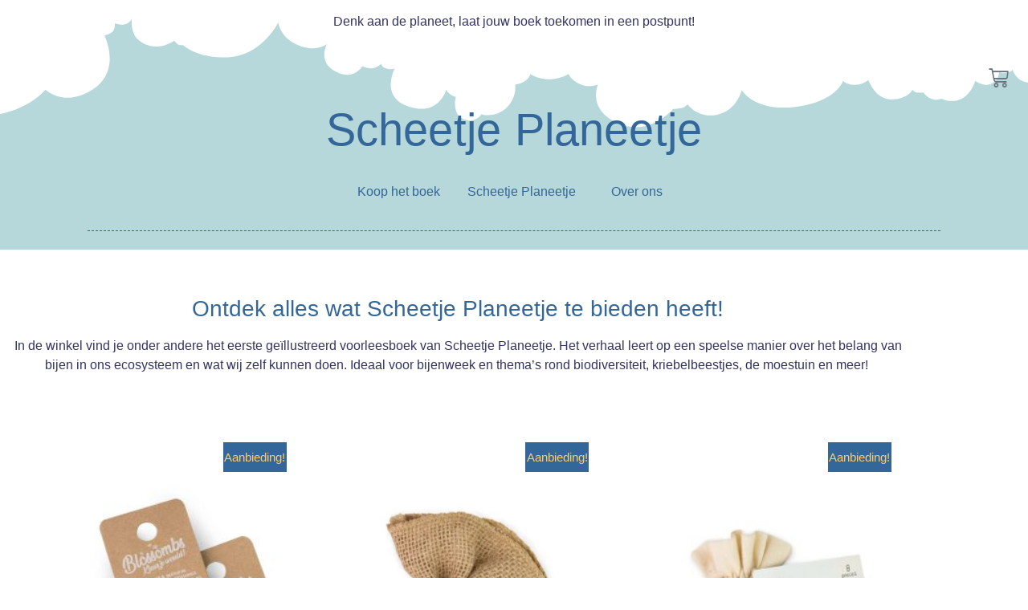

--- FILE ---
content_type: text/html; charset=UTF-8
request_url: https://www.scheetjeplaneetje.be/product-tag/biologische-zaadbommen/
body_size: 20426
content:
<!doctype html>
<html lang="nl-NL">
<head>
	<meta charset="UTF-8">
	<meta name="viewport" content="width=device-width, initial-scale=1">
	<link rel="profile" href="https://gmpg.org/xfn/11">
	<meta name='robots' content='index, follow, max-image-preview:large, max-snippet:-1, max-video-preview:-1' />

	<!-- This site is optimized with the Yoast SEO plugin v26.8 - https://yoast.com/product/yoast-seo-wordpress/ -->
	<title>Biologische zaadbommen met bloemen van bij ons - Scheetje Planeetje</title>
	<meta name="description" content="Biologische zaadbommen van Blossombs te koop bij Scheetje Planeetje. Een educatieve toevoeging bij het ecologisch prentenboek met bijenthema. Red de bij!" />
	<link rel="canonical" href="https://www.scheetjeplaneetje.be/product-tag/biologische-zaadbommen/" />
	<meta property="og:locale" content="nl_NL" />
	<meta property="og:type" content="article" />
	<meta property="og:title" content="Biologische zaadbommen met bloemen van bij ons - Scheetje Planeetje" />
	<meta property="og:description" content="Biologische zaadbommen van Blossombs te koop bij Scheetje Planeetje. Een educatieve toevoeging bij het ecologisch prentenboek met bijenthema. Red de bij!" />
	<meta property="og:url" content="https://www.scheetjeplaneetje.be/product-tag/biologische-zaadbommen/" />
	<meta property="og:site_name" content="Scheetje Planeetje" />
	<meta name="twitter:card" content="summary_large_image" />
	<script type="application/ld+json" class="yoast-schema-graph">{"@context":"https://schema.org","@graph":[{"@type":"CollectionPage","@id":"https://www.scheetjeplaneetje.be/product-tag/biologische-zaadbommen/","url":"https://www.scheetjeplaneetje.be/product-tag/biologische-zaadbommen/","name":"Biologische zaadbommen met bloemen van bij ons - Scheetje Planeetje","isPartOf":{"@id":"https://www.scheetjeplaneetje.be/#website"},"primaryImageOfPage":{"@id":"https://www.scheetjeplaneetje.be/product-tag/biologische-zaadbommen/#primaryimage"},"image":{"@id":"https://www.scheetjeplaneetje.be/product-tag/biologische-zaadbommen/#primaryimage"},"thumbnailUrl":"https://www.scheetjeplaneetje.be/wp-content/uploads/2022/06/Zaadbommen-in-Katoenen-Zak-Scheetje-Planeetje.jpg","description":"Biologische zaadbommen van Blossombs te koop bij Scheetje Planeetje. Een educatieve toevoeging bij het ecologisch prentenboek met bijenthema. Red de bij!","breadcrumb":{"@id":"https://www.scheetjeplaneetje.be/product-tag/biologische-zaadbommen/#breadcrumb"},"inLanguage":"nl-NL"},{"@type":"ImageObject","inLanguage":"nl-NL","@id":"https://www.scheetjeplaneetje.be/product-tag/biologische-zaadbommen/#primaryimage","url":"https://www.scheetjeplaneetje.be/wp-content/uploads/2022/06/Zaadbommen-in-Katoenen-Zak-Scheetje-Planeetje.jpg","contentUrl":"https://www.scheetjeplaneetje.be/wp-content/uploads/2022/06/Zaadbommen-in-Katoenen-Zak-Scheetje-Planeetje.jpg","width":2560,"height":2560,"caption":"Biologische zaadbommen als educatieve toevoeging in het bijenthema"},{"@type":"BreadcrumbList","@id":"https://www.scheetjeplaneetje.be/product-tag/biologische-zaadbommen/#breadcrumb","itemListElement":[{"@type":"ListItem","position":1,"name":"Home","item":"https://www.scheetjeplaneetje.be/"},{"@type":"ListItem","position":2,"name":"Zaadbommen"}]},{"@type":"WebSite","@id":"https://www.scheetjeplaneetje.be/#website","url":"https://www.scheetjeplaneetje.be/","name":"Scheetje Planeetje","description":"Avontuurlijk prentenboek voor kleuters vanaf 4 jaar","publisher":{"@id":"https://www.scheetjeplaneetje.be/#organization"},"potentialAction":[{"@type":"SearchAction","target":{"@type":"EntryPoint","urlTemplate":"https://www.scheetjeplaneetje.be/?s={search_term_string}"},"query-input":{"@type":"PropertyValueSpecification","valueRequired":true,"valueName":"search_term_string"}}],"inLanguage":"nl-NL"},{"@type":"Organization","@id":"https://www.scheetjeplaneetje.be/#organization","name":"Scheetje Planeetje","url":"https://www.scheetjeplaneetje.be/","logo":{"@type":"ImageObject","inLanguage":"nl-NL","@id":"https://www.scheetjeplaneetje.be/#/schema/logo/image/","url":"https://www.scheetjeplaneetje.be/wp-content/uploads/2022/02/cropped-Scheetje-Planeetje-72-DPI.png","contentUrl":"https://www.scheetjeplaneetje.be/wp-content/uploads/2022/02/cropped-Scheetje-Planeetje-72-DPI.png","width":790,"height":708,"caption":"Scheetje Planeetje"},"image":{"@id":"https://www.scheetjeplaneetje.be/#/schema/logo/image/"}}]}</script>
	<!-- / Yoast SEO plugin. -->


<link rel='dns-prefetch' href='//capi-automation.s3.us-east-2.amazonaws.com' />
<link rel="alternate" type="application/rss+xml" title="Scheetje Planeetje &raquo; feed" href="https://www.scheetjeplaneetje.be/feed/" />
<link rel="alternate" type="application/rss+xml" title="Scheetje Planeetje &raquo; reacties feed" href="https://www.scheetjeplaneetje.be/comments/feed/" />
<link rel="alternate" type="application/rss+xml" title="Scheetje Planeetje &raquo; Zaadbommen Tag feed" href="https://www.scheetjeplaneetje.be/product-tag/biologische-zaadbommen/feed/" />
<style id='wp-img-auto-sizes-contain-inline-css'>
img:is([sizes=auto i],[sizes^="auto," i]){contain-intrinsic-size:3000px 1500px}
/*# sourceURL=wp-img-auto-sizes-contain-inline-css */
</style>
<style id='wp-emoji-styles-inline-css'>

	img.wp-smiley, img.emoji {
		display: inline !important;
		border: none !important;
		box-shadow: none !important;
		height: 1em !important;
		width: 1em !important;
		margin: 0 0.07em !important;
		vertical-align: -0.1em !important;
		background: none !important;
		padding: 0 !important;
	}
/*# sourceURL=wp-emoji-styles-inline-css */
</style>
<link rel='stylesheet' id='wp-block-library-css' href='https://www.scheetjeplaneetje.be/wp-includes/css/dist/block-library/style.min.css?ver=6.9' media='all' />
<style id='classic-theme-styles-inline-css'>
/*! This file is auto-generated */
.wp-block-button__link{color:#fff;background-color:#32373c;border-radius:9999px;box-shadow:none;text-decoration:none;padding:calc(.667em + 2px) calc(1.333em + 2px);font-size:1.125em}.wp-block-file__button{background:#32373c;color:#fff;text-decoration:none}
/*# sourceURL=/wp-includes/css/classic-themes.min.css */
</style>
<style id='global-styles-inline-css'>
:root{--wp--preset--aspect-ratio--square: 1;--wp--preset--aspect-ratio--4-3: 4/3;--wp--preset--aspect-ratio--3-4: 3/4;--wp--preset--aspect-ratio--3-2: 3/2;--wp--preset--aspect-ratio--2-3: 2/3;--wp--preset--aspect-ratio--16-9: 16/9;--wp--preset--aspect-ratio--9-16: 9/16;--wp--preset--color--black: #000000;--wp--preset--color--cyan-bluish-gray: #abb8c3;--wp--preset--color--white: #ffffff;--wp--preset--color--pale-pink: #f78da7;--wp--preset--color--vivid-red: #cf2e2e;--wp--preset--color--luminous-vivid-orange: #ff6900;--wp--preset--color--luminous-vivid-amber: #fcb900;--wp--preset--color--light-green-cyan: #7bdcb5;--wp--preset--color--vivid-green-cyan: #00d084;--wp--preset--color--pale-cyan-blue: #8ed1fc;--wp--preset--color--vivid-cyan-blue: #0693e3;--wp--preset--color--vivid-purple: #9b51e0;--wp--preset--gradient--vivid-cyan-blue-to-vivid-purple: linear-gradient(135deg,rgb(6,147,227) 0%,rgb(155,81,224) 100%);--wp--preset--gradient--light-green-cyan-to-vivid-green-cyan: linear-gradient(135deg,rgb(122,220,180) 0%,rgb(0,208,130) 100%);--wp--preset--gradient--luminous-vivid-amber-to-luminous-vivid-orange: linear-gradient(135deg,rgb(252,185,0) 0%,rgb(255,105,0) 100%);--wp--preset--gradient--luminous-vivid-orange-to-vivid-red: linear-gradient(135deg,rgb(255,105,0) 0%,rgb(207,46,46) 100%);--wp--preset--gradient--very-light-gray-to-cyan-bluish-gray: linear-gradient(135deg,rgb(238,238,238) 0%,rgb(169,184,195) 100%);--wp--preset--gradient--cool-to-warm-spectrum: linear-gradient(135deg,rgb(74,234,220) 0%,rgb(151,120,209) 20%,rgb(207,42,186) 40%,rgb(238,44,130) 60%,rgb(251,105,98) 80%,rgb(254,248,76) 100%);--wp--preset--gradient--blush-light-purple: linear-gradient(135deg,rgb(255,206,236) 0%,rgb(152,150,240) 100%);--wp--preset--gradient--blush-bordeaux: linear-gradient(135deg,rgb(254,205,165) 0%,rgb(254,45,45) 50%,rgb(107,0,62) 100%);--wp--preset--gradient--luminous-dusk: linear-gradient(135deg,rgb(255,203,112) 0%,rgb(199,81,192) 50%,rgb(65,88,208) 100%);--wp--preset--gradient--pale-ocean: linear-gradient(135deg,rgb(255,245,203) 0%,rgb(182,227,212) 50%,rgb(51,167,181) 100%);--wp--preset--gradient--electric-grass: linear-gradient(135deg,rgb(202,248,128) 0%,rgb(113,206,126) 100%);--wp--preset--gradient--midnight: linear-gradient(135deg,rgb(2,3,129) 0%,rgb(40,116,252) 100%);--wp--preset--font-size--small: 13px;--wp--preset--font-size--medium: 20px;--wp--preset--font-size--large: 36px;--wp--preset--font-size--x-large: 42px;--wp--preset--spacing--20: 0.44rem;--wp--preset--spacing--30: 0.67rem;--wp--preset--spacing--40: 1rem;--wp--preset--spacing--50: 1.5rem;--wp--preset--spacing--60: 2.25rem;--wp--preset--spacing--70: 3.38rem;--wp--preset--spacing--80: 5.06rem;--wp--preset--shadow--natural: 6px 6px 9px rgba(0, 0, 0, 0.2);--wp--preset--shadow--deep: 12px 12px 50px rgba(0, 0, 0, 0.4);--wp--preset--shadow--sharp: 6px 6px 0px rgba(0, 0, 0, 0.2);--wp--preset--shadow--outlined: 6px 6px 0px -3px rgb(255, 255, 255), 6px 6px rgb(0, 0, 0);--wp--preset--shadow--crisp: 6px 6px 0px rgb(0, 0, 0);}:where(.is-layout-flex){gap: 0.5em;}:where(.is-layout-grid){gap: 0.5em;}body .is-layout-flex{display: flex;}.is-layout-flex{flex-wrap: wrap;align-items: center;}.is-layout-flex > :is(*, div){margin: 0;}body .is-layout-grid{display: grid;}.is-layout-grid > :is(*, div){margin: 0;}:where(.wp-block-columns.is-layout-flex){gap: 2em;}:where(.wp-block-columns.is-layout-grid){gap: 2em;}:where(.wp-block-post-template.is-layout-flex){gap: 1.25em;}:where(.wp-block-post-template.is-layout-grid){gap: 1.25em;}.has-black-color{color: var(--wp--preset--color--black) !important;}.has-cyan-bluish-gray-color{color: var(--wp--preset--color--cyan-bluish-gray) !important;}.has-white-color{color: var(--wp--preset--color--white) !important;}.has-pale-pink-color{color: var(--wp--preset--color--pale-pink) !important;}.has-vivid-red-color{color: var(--wp--preset--color--vivid-red) !important;}.has-luminous-vivid-orange-color{color: var(--wp--preset--color--luminous-vivid-orange) !important;}.has-luminous-vivid-amber-color{color: var(--wp--preset--color--luminous-vivid-amber) !important;}.has-light-green-cyan-color{color: var(--wp--preset--color--light-green-cyan) !important;}.has-vivid-green-cyan-color{color: var(--wp--preset--color--vivid-green-cyan) !important;}.has-pale-cyan-blue-color{color: var(--wp--preset--color--pale-cyan-blue) !important;}.has-vivid-cyan-blue-color{color: var(--wp--preset--color--vivid-cyan-blue) !important;}.has-vivid-purple-color{color: var(--wp--preset--color--vivid-purple) !important;}.has-black-background-color{background-color: var(--wp--preset--color--black) !important;}.has-cyan-bluish-gray-background-color{background-color: var(--wp--preset--color--cyan-bluish-gray) !important;}.has-white-background-color{background-color: var(--wp--preset--color--white) !important;}.has-pale-pink-background-color{background-color: var(--wp--preset--color--pale-pink) !important;}.has-vivid-red-background-color{background-color: var(--wp--preset--color--vivid-red) !important;}.has-luminous-vivid-orange-background-color{background-color: var(--wp--preset--color--luminous-vivid-orange) !important;}.has-luminous-vivid-amber-background-color{background-color: var(--wp--preset--color--luminous-vivid-amber) !important;}.has-light-green-cyan-background-color{background-color: var(--wp--preset--color--light-green-cyan) !important;}.has-vivid-green-cyan-background-color{background-color: var(--wp--preset--color--vivid-green-cyan) !important;}.has-pale-cyan-blue-background-color{background-color: var(--wp--preset--color--pale-cyan-blue) !important;}.has-vivid-cyan-blue-background-color{background-color: var(--wp--preset--color--vivid-cyan-blue) !important;}.has-vivid-purple-background-color{background-color: var(--wp--preset--color--vivid-purple) !important;}.has-black-border-color{border-color: var(--wp--preset--color--black) !important;}.has-cyan-bluish-gray-border-color{border-color: var(--wp--preset--color--cyan-bluish-gray) !important;}.has-white-border-color{border-color: var(--wp--preset--color--white) !important;}.has-pale-pink-border-color{border-color: var(--wp--preset--color--pale-pink) !important;}.has-vivid-red-border-color{border-color: var(--wp--preset--color--vivid-red) !important;}.has-luminous-vivid-orange-border-color{border-color: var(--wp--preset--color--luminous-vivid-orange) !important;}.has-luminous-vivid-amber-border-color{border-color: var(--wp--preset--color--luminous-vivid-amber) !important;}.has-light-green-cyan-border-color{border-color: var(--wp--preset--color--light-green-cyan) !important;}.has-vivid-green-cyan-border-color{border-color: var(--wp--preset--color--vivid-green-cyan) !important;}.has-pale-cyan-blue-border-color{border-color: var(--wp--preset--color--pale-cyan-blue) !important;}.has-vivid-cyan-blue-border-color{border-color: var(--wp--preset--color--vivid-cyan-blue) !important;}.has-vivid-purple-border-color{border-color: var(--wp--preset--color--vivid-purple) !important;}.has-vivid-cyan-blue-to-vivid-purple-gradient-background{background: var(--wp--preset--gradient--vivid-cyan-blue-to-vivid-purple) !important;}.has-light-green-cyan-to-vivid-green-cyan-gradient-background{background: var(--wp--preset--gradient--light-green-cyan-to-vivid-green-cyan) !important;}.has-luminous-vivid-amber-to-luminous-vivid-orange-gradient-background{background: var(--wp--preset--gradient--luminous-vivid-amber-to-luminous-vivid-orange) !important;}.has-luminous-vivid-orange-to-vivid-red-gradient-background{background: var(--wp--preset--gradient--luminous-vivid-orange-to-vivid-red) !important;}.has-very-light-gray-to-cyan-bluish-gray-gradient-background{background: var(--wp--preset--gradient--very-light-gray-to-cyan-bluish-gray) !important;}.has-cool-to-warm-spectrum-gradient-background{background: var(--wp--preset--gradient--cool-to-warm-spectrum) !important;}.has-blush-light-purple-gradient-background{background: var(--wp--preset--gradient--blush-light-purple) !important;}.has-blush-bordeaux-gradient-background{background: var(--wp--preset--gradient--blush-bordeaux) !important;}.has-luminous-dusk-gradient-background{background: var(--wp--preset--gradient--luminous-dusk) !important;}.has-pale-ocean-gradient-background{background: var(--wp--preset--gradient--pale-ocean) !important;}.has-electric-grass-gradient-background{background: var(--wp--preset--gradient--electric-grass) !important;}.has-midnight-gradient-background{background: var(--wp--preset--gradient--midnight) !important;}.has-small-font-size{font-size: var(--wp--preset--font-size--small) !important;}.has-medium-font-size{font-size: var(--wp--preset--font-size--medium) !important;}.has-large-font-size{font-size: var(--wp--preset--font-size--large) !important;}.has-x-large-font-size{font-size: var(--wp--preset--font-size--x-large) !important;}
:where(.wp-block-post-template.is-layout-flex){gap: 1.25em;}:where(.wp-block-post-template.is-layout-grid){gap: 1.25em;}
:where(.wp-block-term-template.is-layout-flex){gap: 1.25em;}:where(.wp-block-term-template.is-layout-grid){gap: 1.25em;}
:where(.wp-block-columns.is-layout-flex){gap: 2em;}:where(.wp-block-columns.is-layout-grid){gap: 2em;}
:root :where(.wp-block-pullquote){font-size: 1.5em;line-height: 1.6;}
/*# sourceURL=global-styles-inline-css */
</style>
<link rel='stylesheet' id='woocommerce-layout-css' href='https://usercontent.one/wp/www.scheetjeplaneetje.be/wp-content/plugins/woocommerce/assets/css/woocommerce-layout.css?ver=10.4.3&media=1764173400' media='all' />
<link rel='stylesheet' id='woocommerce-smallscreen-css' href='https://usercontent.one/wp/www.scheetjeplaneetje.be/wp-content/plugins/woocommerce/assets/css/woocommerce-smallscreen.css?ver=10.4.3&media=1764173400' media='only screen and (max-width: 768px)' />
<link rel='stylesheet' id='woocommerce-general-css' href='https://usercontent.one/wp/www.scheetjeplaneetje.be/wp-content/plugins/woocommerce/assets/css/woocommerce.css?ver=10.4.3&media=1764173400' media='all' />
<style id='woocommerce-inline-inline-css'>
.woocommerce form .form-row .required { visibility: visible; }
/*# sourceURL=woocommerce-inline-inline-css */
</style>
<link rel='stylesheet' id='hello-elementor-css' href='https://usercontent.one/wp/www.scheetjeplaneetje.be/wp-content/themes/hello-elementor/style.min.css?ver=3.0.1&media=1764173400' media='all' />
<link rel='stylesheet' id='hello-elementor-theme-style-css' href='https://usercontent.one/wp/www.scheetjeplaneetje.be/wp-content/themes/hello-elementor/theme.min.css?ver=3.0.1&media=1764173400' media='all' />
<link rel='stylesheet' id='hello-elementor-header-footer-css' href='https://usercontent.one/wp/www.scheetjeplaneetje.be/wp-content/themes/hello-elementor/header-footer.min.css?ver=3.0.1&media=1764173400' media='all' />
<link rel='stylesheet' id='elementor-frontend-css' href='https://usercontent.one/wp/www.scheetjeplaneetje.be/wp-content/plugins/elementor/assets/css/frontend.min.css?ver=3.34.2&media=1764173400' media='all' />
<style id='elementor-frontend-inline-css'>
.elementor-kit-5{--e-global-color-primary:#B6D8DA;--e-global-color-secondary:#336699;--e-global-color-text:#333366;--e-global-color-accent:#4CA995;--e-global-color-d11d3f4:#FFCC66;--e-global-color-7baac71:#663333;--e-global-typography-primary-font-family:"Ruluko";--e-global-typography-primary-font-weight:400;--e-global-typography-secondary-font-family:"Ruluko";--e-global-typography-secondary-font-weight:400;--e-global-typography-text-font-family:"Ruluko";--e-global-typography-text-font-weight:400;--e-global-typography-accent-font-family:"Caveat Brush";--e-global-typography-accent-font-weight:500;}.elementor-kit-5 e-page-transition{background-color:#FFBC7D;}.elementor-section.elementor-section-boxed > .elementor-container{max-width:1140px;}.e-con{--container-max-width:1140px;}.elementor-widget:not(:last-child){margin-block-end:20px;}.elementor-element{--widgets-spacing:20px 20px;--widgets-spacing-row:20px;--widgets-spacing-column:20px;}{}h1.entry-title{display:var(--page-title-display);}.site-header{padding-inline-end:0px;padding-inline-start:0px;}@media(max-width:1024px){.elementor-section.elementor-section-boxed > .elementor-container{max-width:1024px;}.e-con{--container-max-width:1024px;}}@media(max-width:767px){.elementor-section.elementor-section-boxed > .elementor-container{max-width:767px;}.e-con{--container-max-width:767px;}}
.elementor-3210 .elementor-element.elementor-element-c3185d6:not(.elementor-motion-effects-element-type-background), .elementor-3210 .elementor-element.elementor-element-c3185d6 > .elementor-motion-effects-container > .elementor-motion-effects-layer{background-color:var( --e-global-color-primary );}.elementor-3210 .elementor-element.elementor-element-c3185d6 > .elementor-container{min-height:180px;}.elementor-3210 .elementor-element.elementor-element-c3185d6{transition:background 0.3s, border 0.3s, border-radius 0.3s, box-shadow 0.3s;margin-top:15px;margin-bottom:00px;padding:0px 0px 0px 0px;}.elementor-3210 .elementor-element.elementor-element-c3185d6 > .elementor-background-overlay{transition:background 0.3s, border-radius 0.3s, opacity 0.3s;}.elementor-3210 .elementor-element.elementor-element-c3185d6 > .elementor-shape-top svg{height:150px;}.elementor-3210 .elementor-element.elementor-element-12c8ea3 > .elementor-element-populated{margin:0px 0px 0px 0px;--e-column-margin-right:0px;--e-column-margin-left:0px;padding:0px 0px 0px 0px;}.elementor-widget-text-editor{font-family:var( --e-global-typography-text-font-family ), Sans-serif;font-weight:var( --e-global-typography-text-font-weight );color:var( --e-global-color-text );}.elementor-widget-text-editor.elementor-drop-cap-view-stacked .elementor-drop-cap{background-color:var( --e-global-color-primary );}.elementor-widget-text-editor.elementor-drop-cap-view-framed .elementor-drop-cap, .elementor-widget-text-editor.elementor-drop-cap-view-default .elementor-drop-cap{color:var( --e-global-color-primary );border-color:var( --e-global-color-primary );}.elementor-3210 .elementor-element.elementor-element-23fcc3f{text-align:center;font-family:"Ruluko", Sans-serif;font-weight:300;}.elementor-3210 .elementor-element.elementor-element-3aa803f{margin-top:0px;margin-bottom:0px;padding:0px 0px 0px 0px;}.elementor-3210 .elementor-element.elementor-element-565443b > .elementor-element-populated{margin:0px 0px 0px 0px;--e-column-margin-right:0px;--e-column-margin-left:0px;padding:0px 0px 0px 0px;}.elementor-widget-woocommerce-menu-cart .elementor-menu-cart__toggle .elementor-button{font-family:var( --e-global-typography-primary-font-family ), Sans-serif;font-weight:var( --e-global-typography-primary-font-weight );}.elementor-widget-woocommerce-menu-cart .elementor-menu-cart__product-name a{font-family:var( --e-global-typography-primary-font-family ), Sans-serif;font-weight:var( --e-global-typography-primary-font-weight );}.elementor-widget-woocommerce-menu-cart .elementor-menu-cart__product-price{font-family:var( --e-global-typography-primary-font-family ), Sans-serif;font-weight:var( --e-global-typography-primary-font-weight );}.elementor-widget-woocommerce-menu-cart .elementor-menu-cart__footer-buttons .elementor-button{font-family:var( --e-global-typography-primary-font-family ), Sans-serif;font-weight:var( --e-global-typography-primary-font-weight );}.elementor-widget-woocommerce-menu-cart .elementor-menu-cart__footer-buttons a.elementor-button--view-cart{font-family:var( --e-global-typography-primary-font-family ), Sans-serif;font-weight:var( --e-global-typography-primary-font-weight );}.elementor-widget-woocommerce-menu-cart .elementor-menu-cart__footer-buttons a.elementor-button--checkout{font-family:var( --e-global-typography-primary-font-family ), Sans-serif;font-weight:var( --e-global-typography-primary-font-weight );}.elementor-widget-woocommerce-menu-cart .woocommerce-mini-cart__empty-message{font-family:var( --e-global-typography-primary-font-family ), Sans-serif;font-weight:var( --e-global-typography-primary-font-weight );}.elementor-3210 .elementor-element.elementor-element-b9db661 .elementor-menu-cart__close-button, .elementor-3210 .elementor-element.elementor-element-b9db661 .elementor-menu-cart__close-button-custom{margin-left:auto;}.elementor-3210 .elementor-element.elementor-element-b9db661{--main-alignment:right;--divider-style:none;--subtotal-divider-style:none;--elementor-remove-from-cart-button:none;--remove-from-cart-button:block;--toggle-button-border-width:0px;--toggle-button-border-radius:0px;--toggle-icon-size:25px;--cart-border-style:none;--cart-footer-layout:1fr;--products-max-height-sidecart:calc(100vh - 300px);--products-max-height-minicart:calc(100vh - 450px);--space-between-buttons:1px;--view-cart-button-text-color:var( --e-global-color-primary );--view-cart-button-background-color:var( --e-global-color-secondary );--view-cart-button-hover-text-color:var( --e-global-color-secondary );--view-cart-button-hover-background-color:var( --e-global-color-primary );--checkout-button-text-color:var( --e-global-color-primary );--checkout-button-background-color:var( --e-global-color-secondary );--checkout-button-hover-text-color:var( --e-global-color-secondary );--checkout-button-hover-background-color:var( --e-global-color-primary );}.elementor-3210 .elementor-element.elementor-element-b9db661.elementor-menu-cart--cart-type-mini-cart .elementor-menu-cart__container{right:0;left:auto;transform:none;}.elementor-3210 .elementor-element.elementor-element-b9db661 .widget_shopping_cart_content{--subtotal-divider-left-width:0;--subtotal-divider-right-width:0;}.elementor-3210 .elementor-element.elementor-element-b9db661 .elementor-menu-cart__product-name a{font-family:"Ruluko", Sans-serif;font-weight:400;}.elementor-3210 .elementor-element.elementor-element-b9db661 .elementor-menu-cart__footer-buttons .elementor-button{font-family:"Ruluko", Sans-serif;font-weight:400;}.elementor-widget-heading .elementor-heading-title{font-family:var( --e-global-typography-primary-font-family ), Sans-serif;font-weight:var( --e-global-typography-primary-font-weight );color:var( --e-global-color-primary );}.elementor-3210 .elementor-element.elementor-element-274e6ea{text-align:center;}.elementor-3210 .elementor-element.elementor-element-274e6ea .elementor-heading-title{font-family:"Caveat Brush", Sans-serif;font-size:56px;font-weight:400;font-style:normal;line-height:40px;letter-spacing:0.1px;word-spacing:1px;color:var( --e-global-color-secondary );}.elementor-3210 .elementor-element.elementor-element-0fbabae{text-align:center;}.elementor-3210 .elementor-element.elementor-element-0fbabae .elementor-heading-title{font-family:"Caveat Brush", Sans-serif;font-size:56px;font-weight:200;font-style:normal;line-height:40px;letter-spacing:0.1px;word-spacing:1px;color:var( --e-global-color-secondary );}.elementor-widget-nav-menu .elementor-nav-menu .elementor-item{font-family:var( --e-global-typography-primary-font-family ), Sans-serif;font-weight:var( --e-global-typography-primary-font-weight );}.elementor-widget-nav-menu .elementor-nav-menu--main .elementor-item{color:var( --e-global-color-text );fill:var( --e-global-color-text );}.elementor-widget-nav-menu .elementor-nav-menu--main .elementor-item:hover,
					.elementor-widget-nav-menu .elementor-nav-menu--main .elementor-item.elementor-item-active,
					.elementor-widget-nav-menu .elementor-nav-menu--main .elementor-item.highlighted,
					.elementor-widget-nav-menu .elementor-nav-menu--main .elementor-item:focus{color:var( --e-global-color-accent );fill:var( --e-global-color-accent );}.elementor-widget-nav-menu .elementor-nav-menu--main:not(.e--pointer-framed) .elementor-item:before,
					.elementor-widget-nav-menu .elementor-nav-menu--main:not(.e--pointer-framed) .elementor-item:after{background-color:var( --e-global-color-accent );}.elementor-widget-nav-menu .e--pointer-framed .elementor-item:before,
					.elementor-widget-nav-menu .e--pointer-framed .elementor-item:after{border-color:var( --e-global-color-accent );}.elementor-widget-nav-menu{--e-nav-menu-divider-color:var( --e-global-color-text );}.elementor-widget-nav-menu .elementor-nav-menu--dropdown .elementor-item, .elementor-widget-nav-menu .elementor-nav-menu--dropdown  .elementor-sub-item{font-family:var( --e-global-typography-accent-font-family ), Sans-serif;font-weight:var( --e-global-typography-accent-font-weight );}.elementor-3210 .elementor-element.elementor-element-ec3ea04 .elementor-nav-menu--dropdown a, .elementor-3210 .elementor-element.elementor-element-ec3ea04 .elementor-menu-toggle{color:var( --e-global-color-secondary );fill:var( --e-global-color-secondary );}.elementor-3210 .elementor-element.elementor-element-ec3ea04 .elementor-nav-menu--dropdown{background-color:#B6D8DA00;border-radius:0px 0px 0px 0px;}.elementor-3210 .elementor-element.elementor-element-ec3ea04 .elementor-nav-menu--dropdown a:hover,
					.elementor-3210 .elementor-element.elementor-element-ec3ea04 .elementor-nav-menu--dropdown a:focus,
					.elementor-3210 .elementor-element.elementor-element-ec3ea04 .elementor-nav-menu--dropdown a.elementor-item-active,
					.elementor-3210 .elementor-element.elementor-element-ec3ea04 .elementor-nav-menu--dropdown a.highlighted,
					.elementor-3210 .elementor-element.elementor-element-ec3ea04 .elementor-menu-toggle:hover,
					.elementor-3210 .elementor-element.elementor-element-ec3ea04 .elementor-menu-toggle:focus{color:var( --e-global-color-accent );}.elementor-3210 .elementor-element.elementor-element-ec3ea04 .elementor-nav-menu--dropdown a:hover,
					.elementor-3210 .elementor-element.elementor-element-ec3ea04 .elementor-nav-menu--dropdown a:focus,
					.elementor-3210 .elementor-element.elementor-element-ec3ea04 .elementor-nav-menu--dropdown a.elementor-item-active,
					.elementor-3210 .elementor-element.elementor-element-ec3ea04 .elementor-nav-menu--dropdown a.highlighted{background-color:#B6D8DA00;}.elementor-3210 .elementor-element.elementor-element-ec3ea04 .elementor-nav-menu--dropdown .elementor-item, .elementor-3210 .elementor-element.elementor-element-ec3ea04 .elementor-nav-menu--dropdown  .elementor-sub-item{font-family:"Ruluko", Sans-serif;font-weight:400;letter-spacing:-0.5px;word-spacing:0px;}.elementor-3210 .elementor-element.elementor-element-ec3ea04 .elementor-nav-menu--dropdown li:first-child a{border-top-left-radius:0px;border-top-right-radius:0px;}.elementor-3210 .elementor-element.elementor-element-ec3ea04 .elementor-nav-menu--dropdown li:last-child a{border-bottom-right-radius:0px;border-bottom-left-radius:0px;}.elementor-3210 .elementor-element.elementor-element-ec3ea04 .elementor-nav-menu--dropdown a{padding-left:5px;padding-right:5px;padding-top:10px;padding-bottom:10px;}.elementor-3210 .elementor-element.elementor-element-a7b5e7c .elementor-menu-cart__close-button, .elementor-3210 .elementor-element.elementor-element-a7b5e7c .elementor-menu-cart__close-button-custom{display:none;}.elementor-3210 .elementor-element.elementor-element-a7b5e7c{--main-alignment:right;--divider-style:none;--subtotal-divider-style:none;--elementor-remove-from-cart-button:none;--remove-from-cart-button:block;--toggle-button-border-width:0px;--toggle-button-border-radius:0px;--toggle-icon-size:25px;--cart-border-style:none;--menu-cart-subtotal-text-align:right;--cart-footer-layout:1fr;--products-max-height-sidecart:calc(100vh - 300px);--products-max-height-minicart:calc(100vh - 450px);--space-between-buttons:1px;--view-cart-button-text-color:var( --e-global-color-primary );--view-cart-button-background-color:var( --e-global-color-secondary );--view-cart-button-hover-text-color:var( --e-global-color-secondary );--view-cart-button-hover-background-color:var( --e-global-color-primary );--checkout-button-text-color:var( --e-global-color-primary );--checkout-button-background-color:var( --e-global-color-secondary );--checkout-button-hover-text-color:var( --e-global-color-secondary );--checkout-button-hover-background-color:var( --e-global-color-primary );}.elementor-3210 .elementor-element.elementor-element-a7b5e7c.elementor-menu-cart--cart-type-mini-cart .elementor-menu-cart__container{right:0;left:auto;transform:none;}.elementor-3210 .elementor-element.elementor-element-a7b5e7c .widget_shopping_cart_content{--subtotal-divider-left-width:0;--subtotal-divider-right-width:0;}.elementor-3210 .elementor-element.elementor-element-a7b5e7c .elementor-menu-cart__product-name a{font-family:"Ruluko", Sans-serif;font-weight:400;}.elementor-3210 .elementor-element.elementor-element-a7b5e7c .elementor-menu-cart__footer-buttons .elementor-button{font-family:"Ruluko", Sans-serif;font-weight:400;}.elementor-3210 .elementor-element.elementor-element-476c782{margin-top:0px;margin-bottom:0px;padding:3% 0% 1% 0%;}.elementor-3210 .elementor-element.elementor-element-0fe217b > .elementor-element-populated{padding:0px 0px 0px 0px;}.elementor-3210 .elementor-element.elementor-element-672a9296 .elementor-nav-menu .elementor-item{font-family:var( --e-global-typography-primary-font-family ), Sans-serif;font-weight:var( --e-global-typography-primary-font-weight );}.elementor-3210 .elementor-element.elementor-element-672a9296 .elementor-nav-menu--main .elementor-item{color:var( --e-global-color-secondary );fill:var( --e-global-color-secondary );padding-left:17px;padding-right:17px;padding-top:8px;padding-bottom:8px;}.elementor-3210 .elementor-element.elementor-element-672a9296 .elementor-nav-menu--main .elementor-item:hover,
					.elementor-3210 .elementor-element.elementor-element-672a9296 .elementor-nav-menu--main .elementor-item.elementor-item-active,
					.elementor-3210 .elementor-element.elementor-element-672a9296 .elementor-nav-menu--main .elementor-item.highlighted,
					.elementor-3210 .elementor-element.elementor-element-672a9296 .elementor-nav-menu--main .elementor-item:focus{color:var( --e-global-color-secondary );fill:var( --e-global-color-secondary );}.elementor-3210 .elementor-element.elementor-element-672a9296 .elementor-nav-menu--main:not(.e--pointer-framed) .elementor-item:before,
					.elementor-3210 .elementor-element.elementor-element-672a9296 .elementor-nav-menu--main:not(.e--pointer-framed) .elementor-item:after{background-color:var( --e-global-color-secondary );}.elementor-3210 .elementor-element.elementor-element-672a9296 .e--pointer-framed .elementor-item:before,
					.elementor-3210 .elementor-element.elementor-element-672a9296 .e--pointer-framed .elementor-item:after{border-color:var( --e-global-color-secondary );}.elementor-3210 .elementor-element.elementor-element-672a9296 .elementor-nav-menu--main .elementor-item.elementor-item-active{color:var( --e-global-color-secondary );}.elementor-3210 .elementor-element.elementor-element-672a9296 .elementor-nav-menu--main:not(.e--pointer-framed) .elementor-item.elementor-item-active:before,
					.elementor-3210 .elementor-element.elementor-element-672a9296 .elementor-nav-menu--main:not(.e--pointer-framed) .elementor-item.elementor-item-active:after{background-color:var( --e-global-color-secondary );}.elementor-3210 .elementor-element.elementor-element-672a9296 .e--pointer-framed .elementor-item.elementor-item-active:before,
					.elementor-3210 .elementor-element.elementor-element-672a9296 .e--pointer-framed .elementor-item.elementor-item-active:after{border-color:var( --e-global-color-secondary );}.elementor-3210 .elementor-element.elementor-element-672a9296 .e--pointer-framed .elementor-item:before{border-width:1px;}.elementor-3210 .elementor-element.elementor-element-672a9296 .e--pointer-framed.e--animation-draw .elementor-item:before{border-width:0 0 1px 1px;}.elementor-3210 .elementor-element.elementor-element-672a9296 .e--pointer-framed.e--animation-draw .elementor-item:after{border-width:1px 1px 0 0;}.elementor-3210 .elementor-element.elementor-element-672a9296 .e--pointer-framed.e--animation-corners .elementor-item:before{border-width:1px 0 0 1px;}.elementor-3210 .elementor-element.elementor-element-672a9296 .e--pointer-framed.e--animation-corners .elementor-item:after{border-width:0 1px 1px 0;}.elementor-3210 .elementor-element.elementor-element-672a9296 .e--pointer-underline .elementor-item:after,
					 .elementor-3210 .elementor-element.elementor-element-672a9296 .e--pointer-overline .elementor-item:before,
					 .elementor-3210 .elementor-element.elementor-element-672a9296 .e--pointer-double-line .elementor-item:before,
					 .elementor-3210 .elementor-element.elementor-element-672a9296 .e--pointer-double-line .elementor-item:after{height:1px;}.elementor-3210 .elementor-element.elementor-element-672a9296{--e-nav-menu-horizontal-menu-item-margin:calc( 0px / 2 );}.elementor-3210 .elementor-element.elementor-element-672a9296 .elementor-nav-menu--main:not(.elementor-nav-menu--layout-horizontal) .elementor-nav-menu > li:not(:last-child){margin-bottom:0px;}.elementor-3210 .elementor-element.elementor-element-672a9296 .elementor-nav-menu--dropdown a, .elementor-3210 .elementor-element.elementor-element-672a9296 .elementor-menu-toggle{color:var( --e-global-color-secondary );fill:var( --e-global-color-secondary );}.elementor-3210 .elementor-element.elementor-element-672a9296 .elementor-nav-menu--dropdown{background-color:var( --e-global-color-primary );border-radius:0px 0px 0px 0px;}.elementor-3210 .elementor-element.elementor-element-672a9296 .elementor-nav-menu--dropdown a:hover,
					.elementor-3210 .elementor-element.elementor-element-672a9296 .elementor-nav-menu--dropdown a:focus,
					.elementor-3210 .elementor-element.elementor-element-672a9296 .elementor-nav-menu--dropdown a.elementor-item-active,
					.elementor-3210 .elementor-element.elementor-element-672a9296 .elementor-nav-menu--dropdown a.highlighted,
					.elementor-3210 .elementor-element.elementor-element-672a9296 .elementor-menu-toggle:hover,
					.elementor-3210 .elementor-element.elementor-element-672a9296 .elementor-menu-toggle:focus{color:var( --e-global-color-primary );}.elementor-3210 .elementor-element.elementor-element-672a9296 .elementor-nav-menu--dropdown a:hover,
					.elementor-3210 .elementor-element.elementor-element-672a9296 .elementor-nav-menu--dropdown a:focus,
					.elementor-3210 .elementor-element.elementor-element-672a9296 .elementor-nav-menu--dropdown a.elementor-item-active,
					.elementor-3210 .elementor-element.elementor-element-672a9296 .elementor-nav-menu--dropdown a.highlighted{background-color:var( --e-global-color-secondary );}.elementor-3210 .elementor-element.elementor-element-672a9296 .elementor-nav-menu--dropdown .elementor-item, .elementor-3210 .elementor-element.elementor-element-672a9296 .elementor-nav-menu--dropdown  .elementor-sub-item{font-family:"Ruluko", Sans-serif;font-weight:400;letter-spacing:-0.5px;word-spacing:0px;}.elementor-3210 .elementor-element.elementor-element-672a9296 .elementor-nav-menu--dropdown li:first-child a{border-top-left-radius:0px;border-top-right-radius:0px;}.elementor-3210 .elementor-element.elementor-element-672a9296 .elementor-nav-menu--dropdown li:last-child a{border-bottom-right-radius:0px;border-bottom-left-radius:0px;}.elementor-3210 .elementor-element.elementor-element-672a9296 .elementor-nav-menu--dropdown a{padding-left:5px;padding-right:5px;padding-top:10px;padding-bottom:10px;}.elementor-widget-divider{--divider-color:var( --e-global-color-secondary );}.elementor-widget-divider .elementor-divider__text{color:var( --e-global-color-secondary );font-family:var( --e-global-typography-secondary-font-family ), Sans-serif;font-weight:var( --e-global-typography-secondary-font-weight );}.elementor-widget-divider.elementor-view-stacked .elementor-icon{background-color:var( --e-global-color-secondary );}.elementor-widget-divider.elementor-view-framed .elementor-icon, .elementor-widget-divider.elementor-view-default .elementor-icon{color:var( --e-global-color-secondary );border-color:var( --e-global-color-secondary );}.elementor-widget-divider.elementor-view-framed .elementor-icon, .elementor-widget-divider.elementor-view-default .elementor-icon svg{fill:var( --e-global-color-secondary );}.elementor-3210 .elementor-element.elementor-element-187432d{--divider-border-style:dashed;--divider-color:var( --e-global-color-secondary );--divider-border-width:1.2px;}.elementor-3210 .elementor-element.elementor-element-187432d .elementor-divider-separator{width:83%;margin:0 auto;margin-center:0;}.elementor-3210 .elementor-element.elementor-element-187432d .elementor-divider{text-align:center;padding-block-start:10px;padding-block-end:10px;}.elementor-theme-builder-content-area{height:400px;}.elementor-location-header:before, .elementor-location-footer:before{content:"";display:table;clear:both;}@media(max-width:767px){.elementor-3210 .elementor-element.elementor-element-c3185d6 > .elementor-container{min-height:0px;}.elementor-3210 .elementor-element.elementor-element-23fcc3f > .elementor-widget-container{padding:0px 10px 0px 10px;}.elementor-3210 .elementor-element.elementor-element-23fcc3f{font-size:13px;}.elementor-3210 .elementor-element.elementor-element-565443b{width:100%;}.elementor-3210 .elementor-element.elementor-element-b9db661{--main-alignment:center;}.elementor-3210 .elementor-element.elementor-element-4146b67{width:75%;}.elementor-3210 .elementor-element.elementor-element-0fbabae > .elementor-widget-container{margin:3px 3px 3px 3px;padding:3px 3px 3px 015px;}.elementor-3210 .elementor-element.elementor-element-0fbabae{text-align:start;}.elementor-3210 .elementor-element.elementor-element-0fbabae .elementor-heading-title{font-size:30px;line-height:1.1em;letter-spacing:-2.5px;word-spacing:0.1em;}.elementor-3210 .elementor-element.elementor-element-ec3ea04{width:100%;max-width:100%;align-self:center;}.elementor-3210 .elementor-element.elementor-element-ec3ea04 > .elementor-widget-container{padding:8px 0px 0px 0px;}.elementor-3210 .elementor-element.elementor-element-ec3ea04 .elementor-nav-menu--dropdown a{padding-left:18px;padding-right:18px;padding-top:4px;padding-bottom:4px;}.elementor-3210 .elementor-element.elementor-element-ec3ea04 .elementor-nav-menu--main > .elementor-nav-menu > li > .elementor-nav-menu--dropdown, .elementor-3210 .elementor-element.elementor-element-ec3ea04 .elementor-nav-menu__container.elementor-nav-menu--dropdown{margin-top:-4px !important;}.elementor-3210 .elementor-element.elementor-element-179f99e{width:25%;}.elementor-3210 .elementor-element.elementor-element-a7b5e7c{--main-alignment:right;--menu-cart-subtotal-text-align:right;}}
.elementor-3567 .elementor-element.elementor-element-6937c82:not(.elementor-motion-effects-element-type-background), .elementor-3567 .elementor-element.elementor-element-6937c82 > .elementor-motion-effects-container > .elementor-motion-effects-layer{background-color:var( --e-global-color-secondary );}.elementor-3567 .elementor-element.elementor-element-6937c82 > .elementor-container{min-height:12px;}.elementor-3567 .elementor-element.elementor-element-6937c82{transition:background 0.3s, border 0.3s, border-radius 0.3s, box-shadow 0.3s;}.elementor-3567 .elementor-element.elementor-element-6937c82 > .elementor-background-overlay{transition:background 0.3s, border-radius 0.3s, opacity 0.3s;}.elementor-widget-divider{--divider-color:var( --e-global-color-secondary );}.elementor-widget-divider .elementor-divider__text{color:var( --e-global-color-secondary );font-family:var( --e-global-typography-secondary-font-family ), Sans-serif;font-weight:var( --e-global-typography-secondary-font-weight );}.elementor-widget-divider.elementor-view-stacked .elementor-icon{background-color:var( --e-global-color-secondary );}.elementor-widget-divider.elementor-view-framed .elementor-icon, .elementor-widget-divider.elementor-view-default .elementor-icon{color:var( --e-global-color-secondary );border-color:var( --e-global-color-secondary );}.elementor-widget-divider.elementor-view-framed .elementor-icon, .elementor-widget-divider.elementor-view-default .elementor-icon svg{fill:var( --e-global-color-secondary );}.elementor-3567 .elementor-element.elementor-element-3b0e609{--divider-border-style:dashed;--divider-color:var( --e-global-color-d11d3f4 );--divider-border-width:1.2px;}.elementor-3567 .elementor-element.elementor-element-3b0e609 .elementor-divider-separator{width:100%;}.elementor-3567 .elementor-element.elementor-element-3b0e609 .elementor-divider{padding-block-start:10px;padding-block-end:10px;}.elementor-widget-text-editor{font-family:var( --e-global-typography-text-font-family ), Sans-serif;font-weight:var( --e-global-typography-text-font-weight );color:var( --e-global-color-text );}.elementor-widget-text-editor.elementor-drop-cap-view-stacked .elementor-drop-cap{background-color:var( --e-global-color-primary );}.elementor-widget-text-editor.elementor-drop-cap-view-framed .elementor-drop-cap, .elementor-widget-text-editor.elementor-drop-cap-view-default .elementor-drop-cap{color:var( --e-global-color-primary );border-color:var( --e-global-color-primary );}.elementor-3567 .elementor-element.elementor-element-9dd7e47{text-align:center;font-family:"Ruluko", Sans-serif;font-weight:400;line-height:14px;color:#FFFFFF;}.elementor-3567 .elementor-element.elementor-element-6941cbe{text-align:center;font-family:"Ruluko", Sans-serif;font-weight:300;line-height:13px;color:#FFFFFF;}.elementor-theme-builder-content-area{height:400px;}.elementor-location-header:before, .elementor-location-footer:before{content:"";display:table;clear:both;}@media(max-width:767px){.elementor-3567 .elementor-element.elementor-element-9dd7e47 > .elementor-widget-container{padding:5px 5px 5px 5px;}.elementor-3567 .elementor-element.elementor-element-9dd7e47{line-height:1.1em;}.elementor-3567 .elementor-element.elementor-element-6941cbe > .elementor-widget-container{margin:5px 5px 5px 5px;}.elementor-3567 .elementor-element.elementor-element-6941cbe{line-height:1.1em;}}
.elementor-3432 .elementor-element.elementor-element-69c8540b{padding:50px 0px 50px 0px;}.elementor-widget-heading .elementor-heading-title{font-family:var( --e-global-typography-primary-font-family ), Sans-serif;font-weight:var( --e-global-typography-primary-font-weight );color:var( --e-global-color-primary );}.elementor-3432 .elementor-element.elementor-element-ad2f83e{text-align:center;}.elementor-3432 .elementor-element.elementor-element-ad2f83e .elementor-heading-title{font-family:"Ruluko", Sans-serif;font-weight:400;color:var( --e-global-color-secondary );}.elementor-widget-text-editor{font-family:var( --e-global-typography-text-font-family ), Sans-serif;font-weight:var( --e-global-typography-text-font-weight );color:var( --e-global-color-text );}.elementor-widget-text-editor.elementor-drop-cap-view-stacked .elementor-drop-cap{background-color:var( --e-global-color-primary );}.elementor-widget-text-editor.elementor-drop-cap-view-framed .elementor-drop-cap, .elementor-widget-text-editor.elementor-drop-cap-view-default .elementor-drop-cap{color:var( --e-global-color-primary );border-color:var( --e-global-color-primary );}.elementor-3432 .elementor-element.elementor-element-c0bc315 > .elementor-widget-container{padding:0px 0px 25px 0px;}.elementor-3432 .elementor-element.elementor-element-c0bc315{text-align:center;}.elementor-widget-global.elementor-wc-products ul.products li.product .woocommerce-loop-product__title{color:var( --e-global-color-primary );}.elementor-widget-global.elementor-wc-products ul.products li.product .woocommerce-loop-category__title{color:var( --e-global-color-primary );}.elementor-widget-global.elementor-wc-products ul.products li.product .woocommerce-loop-product__title, .elementor-widget-global.elementor-wc-products ul.products li.product .woocommerce-loop-category__title{font-family:var( --e-global-typography-primary-font-family ), Sans-serif;font-weight:var( --e-global-typography-primary-font-weight );}.elementor-widget-global.elementor-wc-products ul.products li.product .price{color:var( --e-global-color-primary );font-family:var( --e-global-typography-primary-font-family ), Sans-serif;font-weight:var( --e-global-typography-primary-font-weight );}.elementor-widget-global.elementor-wc-products ul.products li.product .price ins{color:var( --e-global-color-primary );}.elementor-widget-global.elementor-wc-products ul.products li.product .price ins .amount{color:var( --e-global-color-primary );}.elementor-widget-global{--products-title-color:var( --e-global-color-primary );}.elementor-widget-global.products-heading-show .related-products > h2, .elementor-widget-global.products-heading-show .upsells > h2, .elementor-widget-global.products-heading-show .cross-sells > h2{font-family:var( --e-global-typography-primary-font-family ), Sans-serif;font-weight:var( --e-global-typography-primary-font-weight );}.elementor-widget-global.elementor-wc-products ul.products li.product .price del{color:var( --e-global-color-primary );}.elementor-widget-global.elementor-wc-products ul.products li.product .price del .amount{color:var( --e-global-color-primary );}.elementor-widget-global.elementor-wc-products ul.products li.product .price del {font-family:var( --e-global-typography-primary-font-family ), Sans-serif;font-weight:var( --e-global-typography-primary-font-weight );}.elementor-widget-global.elementor-wc-products ul.products li.product .button{font-family:var( --e-global-typography-accent-font-family ), Sans-serif;font-weight:var( --e-global-typography-accent-font-weight );}.elementor-widget-global.elementor-wc-products .added_to_cart{font-family:var( --e-global-typography-accent-font-family ), Sans-serif;font-weight:var( --e-global-typography-accent-font-weight );}.elementor-3432 .elementor-element.elementor-global-3758.elementor-wc-products ul.products li.product{text-align:center;}.elementor-3432 .elementor-element.elementor-global-3758 > .elementor-widget-container{margin:05px 0px 10px 0px;padding:0px 0px 10px 0px;}.elementor-3432 .elementor-element.elementor-global-3758.elementor-wc-products  ul.products{grid-column-gap:10px;grid-row-gap:20px;}.elementor-3432 .elementor-element.elementor-global-3758.elementor-wc-products ul.products li.product .woocommerce-loop-product__title{color:var( --e-global-color-primary );}.elementor-3432 .elementor-element.elementor-global-3758.elementor-wc-products ul.products li.product .woocommerce-loop-category__title{color:var( --e-global-color-primary );}.elementor-3432 .elementor-element.elementor-global-3758.elementor-wc-products ul.products li.product .woocommerce-loop-product__title, .elementor-3432 .elementor-element.elementor-global-3758.elementor-wc-products ul.products li.product .woocommerce-loop-category__title{font-family:"Ruluko", Sans-serif;font-weight:500;}.elementor-3432 .elementor-element.elementor-global-3758.elementor-wc-products ul.products li.product .price{color:var( --e-global-color-secondary );font-family:"Ruluko", Sans-serif;font-weight:600;}.elementor-3432 .elementor-element.elementor-global-3758.elementor-wc-products ul.products li.product .price ins{color:var( --e-global-color-secondary );}.elementor-3432 .elementor-element.elementor-global-3758.elementor-wc-products ul.products li.product .price ins .amount{color:var( --e-global-color-secondary );}.elementor-3432 .elementor-element.elementor-global-3758.elementor-wc-products ul.products li.product .price del{color:var( --e-global-color-secondary );}.elementor-3432 .elementor-element.elementor-global-3758.elementor-wc-products ul.products li.product .price del .amount{color:var( --e-global-color-secondary );}.elementor-3432 .elementor-element.elementor-global-3758.elementor-wc-products ul.products li.product .price del {font-family:"Ruluko", Sans-serif;font-weight:700;}.elementor-3432 .elementor-element.elementor-global-3758.elementor-wc-products ul.products li.product .button{color:var( --e-global-color-d11d3f4 );background-color:var( --e-global-color-secondary );}.elementor-3432 .elementor-element.elementor-global-3758.elementor-wc-products ul.products li.product .button:hover{color:var( --e-global-color-secondary );background-color:var( --e-global-color-d11d3f4 );}.elementor-3432 .elementor-element.elementor-global-3758.elementor-wc-products ul.products li.product span.onsale{display:block;color:var( --e-global-color-d11d3f4 );background-color:var( --e-global-color-secondary );font-family:"Ruluko", Sans-serif;font-size:15px;font-weight:100;text-transform:none;font-style:normal;line-height:37px;letter-spacing:0px;word-spacing:0px;border-radius:0px;min-width:79px;min-height:37px;left:auto;right:0;margin:20px;}.elementor-3432 .elementor-element.elementor-element-9b6b1c0 > .elementor-widget-container{margin:10px 10px 10px 10px;padding:5px 0px 10px 0px;}.elementor-3432 .elementor-element.elementor-element-9b6b1c0{text-align:center;font-family:"Ruluko", Sans-serif;font-weight:300;color:var( --e-global-color-secondary );}.elementor-3432 .elementor-element.elementor-element-7900333:not(.elementor-motion-effects-element-type-background), .elementor-3432 .elementor-element.elementor-element-7900333 > .elementor-motion-effects-container > .elementor-motion-effects-layer{background-color:var( --e-global-color-primary );}.elementor-3432 .elementor-element.elementor-element-7900333{transition:background 0.3s, border 0.3s, border-radius 0.3s, box-shadow 0.3s;}.elementor-3432 .elementor-element.elementor-element-7900333 > .elementor-background-overlay{transition:background 0.3s, border-radius 0.3s, opacity 0.3s;}.elementor-3432 .elementor-element.elementor-element-44db26f > .elementor-widget-container{margin:5px 5px 5px 5px;padding:15px 5px 5px 5px;}.elementor-3432 .elementor-element.elementor-element-44db26f{text-align:center;}.elementor-widget-button .elementor-button{background-color:var( --e-global-color-accent );font-family:var( --e-global-typography-accent-font-family ), Sans-serif;font-weight:var( --e-global-typography-accent-font-weight );}.elementor-3432 .elementor-element.elementor-element-7908772 .elementor-button{background-color:var( --e-global-color-secondary );fill:var( --e-global-color-primary );color:var( --e-global-color-primary );}.elementor-3432 .elementor-element.elementor-element-7908772 .elementor-button:hover, .elementor-3432 .elementor-element.elementor-element-7908772 .elementor-button:focus{background-color:var( --e-global-color-secondary );color:var( --e-global-color-d11d3f4 );}.elementor-3432 .elementor-element.elementor-element-7908772 > .elementor-widget-container{padding:0px 0px 15px 0px;}.elementor-3432 .elementor-element.elementor-element-7908772 .elementor-button:hover svg, .elementor-3432 .elementor-element.elementor-element-7908772 .elementor-button:focus svg{fill:var( --e-global-color-d11d3f4 );}@media(max-width:1024px){.elementor-3432 .elementor-element.elementor-global-3758.elementor-wc-products  ul.products{grid-column-gap:20px;grid-row-gap:40px;}}@media(max-width:767px){.elementor-3432 .elementor-element.elementor-element-c0bc315 > .elementor-widget-container{padding:0px 10px 0px 10px;}.elementor-3432 .elementor-element.elementor-global-3758 > .elementor-widget-container{padding:0px 5px 0px 10px;}.elementor-3432 .elementor-element.elementor-global-3758.elementor-wc-products  ul.products{grid-column-gap:15px;grid-row-gap:20px;}.elementor-3432 .elementor-element.elementor-global-3758.elementor-wc-products .attachment-woocommerce_thumbnail{margin-bottom:11px;}.elementor-3432 .elementor-element.elementor-global-3758.elementor-wc-products ul.products li.product .button{margin-top:5px;}}/* Start custom CSS for global, class: .elementor-global-3758 */.onsale {padding: 10px;}/* End custom CSS */
/*# sourceURL=elementor-frontend-inline-css */
</style>
<link rel='stylesheet' id='widget-woocommerce-menu-cart-css' href='https://usercontent.one/wp/www.scheetjeplaneetje.be/wp-content/plugins/elementor-pro/assets/css/widget-woocommerce-menu-cart.min.css?ver=3.30.1&media=1764173400' media='all' />
<link rel='stylesheet' id='widget-heading-css' href='https://usercontent.one/wp/www.scheetjeplaneetje.be/wp-content/plugins/elementor/assets/css/widget-heading.min.css?ver=3.34.2&media=1764173400' media='all' />
<link rel='stylesheet' id='widget-nav-menu-css' href='https://usercontent.one/wp/www.scheetjeplaneetje.be/wp-content/plugins/elementor-pro/assets/css/widget-nav-menu.min.css?ver=3.30.1&media=1764173400' media='all' />
<link rel='stylesheet' id='widget-divider-css' href='https://usercontent.one/wp/www.scheetjeplaneetje.be/wp-content/plugins/elementor/assets/css/widget-divider.min.css?ver=3.34.2&media=1764173400' media='all' />
<link rel='stylesheet' id='e-shapes-css' href='https://usercontent.one/wp/www.scheetjeplaneetje.be/wp-content/plugins/elementor/assets/css/conditionals/shapes.min.css?ver=3.34.2&media=1764173400' media='all' />
<link rel='stylesheet' id='widget-woocommerce-products-css' href='https://usercontent.one/wp/www.scheetjeplaneetje.be/wp-content/plugins/elementor-pro/assets/css/widget-woocommerce-products.min.css?ver=3.30.1&media=1764173400' media='all' />
<link rel='stylesheet' id='elementor-icons-css' href='https://usercontent.one/wp/www.scheetjeplaneetje.be/wp-content/plugins/elementor/assets/lib/eicons/css/elementor-icons.min.css?ver=5.46.0&media=1764173400' media='all' />
<link rel='stylesheet' id='font-awesome-5-all-css' href='https://usercontent.one/wp/www.scheetjeplaneetje.be/wp-content/plugins/elementor/assets/lib/font-awesome/css/all.min.css?ver=3.34.2&media=1764173400' media='all' />
<link rel='stylesheet' id='font-awesome-4-shim-css' href='https://usercontent.one/wp/www.scheetjeplaneetje.be/wp-content/plugins/elementor/assets/lib/font-awesome/css/v4-shims.min.css?ver=3.34.2&media=1764173400' media='all' />
<link rel='stylesheet' id='elementor-gf-local-ruluko-css' href='https://usercontent.one/wp/www.scheetjeplaneetje.be/wp-content/uploads/elementor/google-fonts/css/ruluko.css?media=1764173400?ver=1742223187' media='all' />
<link rel='stylesheet' id='elementor-gf-local-caveatbrush-css' href='https://usercontent.one/wp/www.scheetjeplaneetje.be/wp-content/uploads/elementor/google-fonts/css/caveatbrush.css?media=1764173400?ver=1742223188' media='all' />
<script src="https://www.scheetjeplaneetje.be/wp-includes/js/jquery/jquery.min.js?ver=3.7.1" id="jquery-core-js"></script>
<script src="https://www.scheetjeplaneetje.be/wp-includes/js/jquery/jquery-migrate.min.js?ver=3.4.1" id="jquery-migrate-js"></script>
<script src="https://usercontent.one/wp/www.scheetjeplaneetje.be/wp-content/plugins/woocommerce/assets/js/jquery-blockui/jquery.blockUI.min.js?ver=2.7.0-wc.10.4.3&media=1764173400" id="wc-jquery-blockui-js" defer data-wp-strategy="defer"></script>
<script src="https://usercontent.one/wp/www.scheetjeplaneetje.be/wp-content/plugins/woocommerce/assets/js/js-cookie/js.cookie.min.js?ver=2.1.4-wc.10.4.3&media=1764173400" id="wc-js-cookie-js" defer data-wp-strategy="defer"></script>
<script id="woocommerce-js-extra">
var woocommerce_params = {"ajax_url":"/wp-admin/admin-ajax.php","wc_ajax_url":"/?wc-ajax=%%endpoint%%","i18n_password_show":"Wachtwoord weergeven","i18n_password_hide":"Wachtwoord verbergen"};
//# sourceURL=woocommerce-js-extra
</script>
<script src="https://usercontent.one/wp/www.scheetjeplaneetje.be/wp-content/plugins/woocommerce/assets/js/frontend/woocommerce.min.js?ver=10.4.3&media=1764173400" id="woocommerce-js" defer data-wp-strategy="defer"></script>
<script src="https://usercontent.one/wp/www.scheetjeplaneetje.be/wp-content/plugins/elementor/assets/lib/font-awesome/js/v4-shims.min.js?ver=3.34.2&media=1764173400" id="font-awesome-4-shim-js"></script>
<link rel="https://api.w.org/" href="https://www.scheetjeplaneetje.be/wp-json/" /><link rel="alternate" title="JSON" type="application/json" href="https://www.scheetjeplaneetje.be/wp-json/wp/v2/product_tag/40" /><link rel="EditURI" type="application/rsd+xml" title="RSD" href="https://www.scheetjeplaneetje.be/xmlrpc.php?rsd" />
<meta name="generator" content="WordPress 6.9" />
<meta name="generator" content="WooCommerce 10.4.3" />
<style>[class*=" icon-oc-"],[class^=icon-oc-]{speak:none;font-style:normal;font-weight:400;font-variant:normal;text-transform:none;line-height:1;-webkit-font-smoothing:antialiased;-moz-osx-font-smoothing:grayscale}.icon-oc-one-com-white-32px-fill:before{content:"901"}.icon-oc-one-com:before{content:"900"}#one-com-icon,.toplevel_page_onecom-wp .wp-menu-image{speak:none;display:flex;align-items:center;justify-content:center;text-transform:none;line-height:1;-webkit-font-smoothing:antialiased;-moz-osx-font-smoothing:grayscale}.onecom-wp-admin-bar-item>a,.toplevel_page_onecom-wp>.wp-menu-name{font-size:16px;font-weight:400;line-height:1}.toplevel_page_onecom-wp>.wp-menu-name img{width:69px;height:9px;}.wp-submenu-wrap.wp-submenu>.wp-submenu-head>img{width:88px;height:auto}.onecom-wp-admin-bar-item>a img{height:7px!important}.onecom-wp-admin-bar-item>a img,.toplevel_page_onecom-wp>.wp-menu-name img{opacity:.8}.onecom-wp-admin-bar-item.hover>a img,.toplevel_page_onecom-wp.wp-has-current-submenu>.wp-menu-name img,li.opensub>a.toplevel_page_onecom-wp>.wp-menu-name img{opacity:1}#one-com-icon:before,.onecom-wp-admin-bar-item>a:before,.toplevel_page_onecom-wp>.wp-menu-image:before{content:'';position:static!important;background-color:rgba(240,245,250,.4);border-radius:102px;width:18px;height:18px;padding:0!important}.onecom-wp-admin-bar-item>a:before{width:14px;height:14px}.onecom-wp-admin-bar-item.hover>a:before,.toplevel_page_onecom-wp.opensub>a>.wp-menu-image:before,.toplevel_page_onecom-wp.wp-has-current-submenu>.wp-menu-image:before{background-color:#76b82a}.onecom-wp-admin-bar-item>a{display:inline-flex!important;align-items:center;justify-content:center}#one-com-logo-wrapper{font-size:4em}#one-com-icon{vertical-align:middle}.imagify-welcome{display:none !important;}</style>	<noscript><style>.woocommerce-product-gallery{ opacity: 1 !important; }</style></noscript>
	<meta name="generator" content="Elementor 3.34.2; features: additional_custom_breakpoints; settings: css_print_method-internal, google_font-enabled, font_display-auto">
			<script  type="text/javascript">
				!function(f,b,e,v,n,t,s){if(f.fbq)return;n=f.fbq=function(){n.callMethod?
					n.callMethod.apply(n,arguments):n.queue.push(arguments)};if(!f._fbq)f._fbq=n;
					n.push=n;n.loaded=!0;n.version='2.0';n.queue=[];t=b.createElement(e);t.async=!0;
					t.src=v;s=b.getElementsByTagName(e)[0];s.parentNode.insertBefore(t,s)}(window,
					document,'script','https://connect.facebook.net/en_US/fbevents.js');
			</script>
			<!-- WooCommerce Facebook Integration Begin -->
			<script  type="text/javascript">

				fbq('init', '803351581409725', {}, {
    "agent": "woocommerce_0-10.4.3-3.5.15"
});

				document.addEventListener( 'DOMContentLoaded', function() {
					// Insert placeholder for events injected when a product is added to the cart through AJAX.
					document.body.insertAdjacentHTML( 'beforeend', '<div class=\"wc-facebook-pixel-event-placeholder\"></div>' );
				}, false );

			</script>
			<!-- WooCommerce Facebook Integration End -->
						<style>
				.e-con.e-parent:nth-of-type(n+4):not(.e-lazyloaded):not(.e-no-lazyload),
				.e-con.e-parent:nth-of-type(n+4):not(.e-lazyloaded):not(.e-no-lazyload) * {
					background-image: none !important;
				}
				@media screen and (max-height: 1024px) {
					.e-con.e-parent:nth-of-type(n+3):not(.e-lazyloaded):not(.e-no-lazyload),
					.e-con.e-parent:nth-of-type(n+3):not(.e-lazyloaded):not(.e-no-lazyload) * {
						background-image: none !important;
					}
				}
				@media screen and (max-height: 640px) {
					.e-con.e-parent:nth-of-type(n+2):not(.e-lazyloaded):not(.e-no-lazyload),
					.e-con.e-parent:nth-of-type(n+2):not(.e-lazyloaded):not(.e-no-lazyload) * {
						background-image: none !important;
					}
				}
			</style>
			<link rel="icon" href="https://usercontent.one/wp/www.scheetjeplaneetje.be/wp-content/uploads/2022/02/cropped-Scheetje-Planeetje-72-DPI-1-32x32.png?media=1764173400" sizes="32x32" />
<link rel="icon" href="https://usercontent.one/wp/www.scheetjeplaneetje.be/wp-content/uploads/2022/02/cropped-Scheetje-Planeetje-72-DPI-1-192x192.png?media=1764173400" sizes="192x192" />
<link rel="apple-touch-icon" href="https://usercontent.one/wp/www.scheetjeplaneetje.be/wp-content/uploads/2022/02/cropped-Scheetje-Planeetje-72-DPI-1-180x180.png?media=1764173400" />
<meta name="msapplication-TileImage" content="https://usercontent.one/wp/www.scheetjeplaneetje.be/wp-content/uploads/2022/02/cropped-Scheetje-Planeetje-72-DPI-1-270x270.png?media=1764173400" />
		<style id="wp-custom-css">
			a.customize-unpreviewable {
	color:#ffcc66;	
}

a {color: #ffCC66; }

/* add to cart */

.woocommerce-message {
    border-top-color: #336699; 
	font-family: "ruluko";
}
.woocommerce-message::before { color: #336699; }

/* Bestellen */ 
.wl .elementor-82 .elementor-element.elementor-element-b90da9b .wl-ci-proceed-to-checkout .button.checkout-button {border: none;}

.a.button .checkout-button .alt .wc-forward {border: none;}

.wl-ci-roceed-to-checkout  {border: none;}

.woocommerce #respond input#submit.alt, .woocommerce a.button.alt, .woocommerce button.button.alt, .woocommerce input.button.alt {color: #336699; background-color: #B6D8DA;}

.woocommerce #respond input#submit.alt:hover, .woocommerce a.button.alt:hover, .woocommerce button.button.alt:hover, .woocommerce input.button.alt:hover {color: #B6D8DA; background-color: #336699 ;}

.woocommerce-error, .woocommerce-info, .woocommerce-message {border: none;}

.woocommerce-info::before { display: none;}

.woocommerce-error, .woocommerce-info, .woocommerce-message {display: none;}

/* winkelmand pagina */ 
.wl .wl-ci a:hover i {color: #336699; }

.wl .elementor-widget-cart-items .wl-ci-product-name.product-name:hover {color: #336699; }

.eicon-close:hover {color: #336699; }

.wl .wl-ci a:hover {color: #336699; }

a.remove:hover {color: #336699; }


.wl .elementor-8 .elementor-element.elementor-element-0b41a54 .wl-ci-product-name.product-name > a:hover {color: #336699;}
    
/*Bestellen winkelmand */
.woocommerce #content table.cart td.actions .button, .woocommerce table.cart td.actions .button, .woocommerce-page #content table.cart td.actions .button, .woocommerce-page table.cart td.actions .button {
	border: none;}

.wl .wl-ci-cart-form table.cart td.product-remove a.remove:hover {
	color: #336699;}

/* add to cart */

.woocommerce-message {
    border-top-color: #336699; 
	font-family: "ruluko";
}
.woocommerce-message::before { color: #336699; }

/* Bestellen */ 
.wl .elementor-82 .elementor-element.elementor-element-b90da9b .wl-ci-proceed-to-checkout .button.checkout-button {border: none;}

.woocommerce #respond input#submit.alt, .woocommerce a.button.alt, .woocommerce button.button.alt, .woocommerce input.button.alt {color: #336699; background-color: #B6D8DA;}

.woocommerce #respond input#submit.alt:hover, .woocommerce a.button.alt:hover, .woocommerce button.button.alt:hover, .woocommerce input.button.alt:hover {color: #B6D8DA; background-color: #336699 ;}

.woocommerce-error, .woocommerce-info, .woocommerce-message {border: none;}

.woocommerce-info::before { display: none;}

.woocommerce-error, .woocommerce-info, .woocommerce-message {display: none;}

/* winkelmand pagina */ 
.wl .wl-ci a:hover i {color: #336699; }

.wl .elementor-widget-cart-items .wl-ci-product-name.product-name:hover {color: #336699; }

.eicon-close:hover {color: #336699; }

.wl .wl-ci a:hover {color: #336699; }

a.remove:hover {color: #336699; }

/* Lelijk roze */
.wl .elementor-82 .elementor-element.elementor-element-b90da9b .wl-ci-product-name.product-name > a:hover { color: #ffcc66;}

.remove :hover {color: #ffcc66; }
.eicon-close:hover {color: #ffcc66; }




		</style>
		</head>
<body class="archive tax-product_tag term-biologische-zaadbommen term-40 wp-custom-logo wp-theme-hello-elementor theme-hello-elementor woocommerce woocommerce-page woocommerce-no-js elementor-page-3432 elementor-default elementor-template-full-width elementor-kit-5">


<a class="skip-link screen-reader-text" href="#content">Ga naar de inhoud</a>

		<div data-elementor-type="header" data-elementor-id="3210" class="elementor elementor-3210 elementor-location-header" data-elementor-post-type="elementor_library">
					<section class="elementor-section elementor-top-section elementor-element elementor-element-c3185d6 elementor-section-full_width elementor-section-height-min-height elementor-section-height-default elementor-section-items-middle" data-id="c3185d6" data-element_type="section" data-settings="{&quot;background_background&quot;:&quot;classic&quot;,&quot;shape_divider_top&quot;:&quot;clouds&quot;,&quot;shape_divider_top_negative&quot;:&quot;yes&quot;}">
					<div class="elementor-shape elementor-shape-top" aria-hidden="true" data-negative="true">
			<svg xmlns="http://www.w3.org/2000/svg" viewBox="0 0 283.5 27.8" preserveAspectRatio="xMidYMax slice">
	<path class="elementor-shape-fill" d="M265.8 3.5c-10.9 0-15.9 6.2-15.9 6.2s-3.6-3.5-9.2-.9c-9.1 4.1-4.4 13.4-4.4 13.4s-1.2.2-1.9.9c-.6.7-.5 1.9-.5 1.9s-1-.5-2.3-.2c-1.3.3-1.6 1.4-1.6 1.4s.4-3.4-1.5-5c-3.9-3.4-8.3-.2-8.3-.2s-.6-.7-.9-.9c-.4-.2-1.2-.2-1.2-.2s-4.4-3.6-11.5-2.6-10.4 7.9-10.4 7.9-.5-3.3-3.9-4.9c-4.8-2.4-7.4 0-7.4 0s2.4-4.1-1.9-6.4-6.2 1.2-6.2 1.2-.9-.5-2.1-.5-2.3 1.1-2.3 1.1.1-.7-1.1-1.1c-1.2-.4-2 0-2 0s3.6-6.8-3.5-8.9c-6-1.8-7.9 2.6-8.4 4-.1-.3-.4-.7-.9-1.1-1-.7-1.3-.5-1.3-.5s1-4-1.7-5.2c-2.7-1.2-4.2 1.1-4.2 1.1s-3.1-1-5.7 1.4-2.1 5.5-2.1 5.5-.9 0-2.1.7-1.4 1.7-1.4 1.7-1.7-1.2-4.3-1.2c-2.6 0-4.5 1.2-4.5 1.2s-.7-1.5-2.8-2.4c-2.1-.9-4 0-4 0s2.6-5.9-4.7-9c-7.3-3.1-12.6 3.3-12.6 3.3s-.9 0-1.9.2c-.9.2-1.5.9-1.5.9S99.4 3 94.9 3.9c-4.5.9-5.7 5.7-5.7 5.7s-2.8-5-12.3-3.9-11.1 6-11.1 6-1.2-1.4-4-.7c-.8.2-1.3.5-1.8.9-.9-2.1-2.7-4.9-6.2-4.4-3.2.4-4 2.2-4 2.2s-.5-.7-1.2-.7h-1.4s-.5-.9-1.7-1.4-2.4 0-2.4 0-2.4-1.2-4.7 0-3.1 4.1-3.1 4.1-1.7-1.4-3.6-.7c-1.9.7-1.9 2.8-1.9 2.8s-.5-.5-1.7-.2c-1.2.2-1.4.7-1.4.7s-.7-2.3-2.8-2.8c-2.1-.5-4.3.2-4.3.2s-1.7-5-11.1-6c-3.8-.4-6.6.2-8.5 1v21.2h283.5V11.1c-.9.2-1.6.4-1.6.4s-5.2-8-16.1-8z"/>
</svg>
		</div>
					<div class="elementor-container elementor-column-gap-default">
					<div class="elementor-column elementor-col-100 elementor-top-column elementor-element elementor-element-12c8ea3" data-id="12c8ea3" data-element_type="column">
			<div class="elementor-widget-wrap elementor-element-populated">
						<div class="elementor-element elementor-element-23fcc3f elementor-widget elementor-widget-text-editor" data-id="23fcc3f" data-element_type="widget" data-widget_type="text-editor.default">
				<div class="elementor-widget-container">
									<p>Denk aan de planeet, laat jouw boek toekomen in een postpunt!</p>								</div>
				</div>
				<section class="elementor-section elementor-inner-section elementor-element elementor-element-3aa803f elementor-section-full_width elementor-section-height-default elementor-section-height-default" data-id="3aa803f" data-element_type="section">
						<div class="elementor-container elementor-column-gap-default">
					<div class="elementor-column elementor-col-100 elementor-inner-column elementor-element elementor-element-565443b" data-id="565443b" data-element_type="column">
			<div class="elementor-widget-wrap elementor-element-populated">
						<div class="elementor-element elementor-element-b9db661 elementor-menu-cart--empty-indicator-hide elementor-menu-cart--cart-type-mini-cart elementor-hidden-mobile toggle-icon--cart-medium elementor-menu-cart--items-indicator-bubble elementor-widget elementor-widget-woocommerce-menu-cart" data-id="b9db661" data-element_type="widget" data-settings="{&quot;cart_type&quot;:&quot;mini-cart&quot;,&quot;open_cart&quot;:&quot;mouseover&quot;,&quot;automatically_open_cart&quot;:&quot;yes&quot;}" data-widget_type="woocommerce-menu-cart.default">
				<div class="elementor-widget-container">
							<div class="elementor-menu-cart__wrapper">
							<div class="elementor-menu-cart__toggle_wrapper">
					<div class="elementor-menu-cart__container elementor-lightbox" aria-hidden="true">
						<div class="elementor-menu-cart__main" aria-hidden="true">
									<div class="elementor-menu-cart__close-button">
					</div>
									<div class="widget_shopping_cart_content">
															</div>
						</div>
					</div>
							<div class="elementor-menu-cart__toggle elementor-button-wrapper">
			<a id="elementor-menu-cart__toggle_button" href="#" class="elementor-menu-cart__toggle_button elementor-button elementor-size-sm" aria-expanded="false">
				<span class="elementor-button-text"><span class="woocommerce-Price-amount amount"><bdi><span class="woocommerce-Price-currencySymbol">&euro;</span>0.00</bdi></span></span>
				<span class="elementor-button-icon">
					<span class="elementor-button-icon-qty" data-counter="0">0</span>
					<i class="eicon-cart-medium"></i>					<span class="elementor-screen-only">Winkelwagen</span>
				</span>
			</a>
		</div>
						</div>
					</div> <!-- close elementor-menu-cart__wrapper -->
						</div>
				</div>
				<div class="elementor-element elementor-element-274e6ea elementor-hidden-mobile elementor-widget elementor-widget-heading" data-id="274e6ea" data-element_type="widget" data-widget_type="heading.default">
				<div class="elementor-widget-container">
					<h2 class="elementor-heading-title elementor-size-default"><a href="https://www.scheetjeplaneetje.be/">Scheetje Planeetje</a></h2>				</div>
				</div>
					</div>
		</div>
					</div>
		</section>
				<section class="elementor-section elementor-inner-section elementor-element elementor-element-a650866 elementor-section-boxed elementor-section-height-default elementor-section-height-default" data-id="a650866" data-element_type="section">
						<div class="elementor-container elementor-column-gap-default">
					<div class="elementor-column elementor-col-50 elementor-inner-column elementor-element elementor-element-4146b67 elementor-hidden-desktop elementor-hidden-tablet" data-id="4146b67" data-element_type="column">
			<div class="elementor-widget-wrap elementor-element-populated">
						<div class="elementor-element elementor-element-0fbabae elementor-hidden-desktop elementor-hidden-tablet elementor-widget elementor-widget-heading" data-id="0fbabae" data-element_type="widget" data-widget_type="heading.default">
				<div class="elementor-widget-container">
					<h2 class="elementor-heading-title elementor-size-default"><a href="https://www.scheetjeplaneetje.be/">Scheetje Planeetje</a></h2>				</div>
				</div>
				<div class="elementor-element elementor-element-ec3ea04 elementor-widget-mobile__width-inherit elementor-widget elementor-widget-nav-menu" data-id="ec3ea04" data-element_type="widget" data-settings="{&quot;submenu_icon&quot;:{&quot;value&quot;:&quot;&lt;i class=\&quot;\&quot;&gt;&lt;\/i&gt;&quot;,&quot;library&quot;:&quot;&quot;},&quot;layout&quot;:&quot;dropdown&quot;}" data-widget_type="nav-menu.default">
				<div class="elementor-widget-container">
								<nav class="elementor-nav-menu--dropdown elementor-nav-menu__container" aria-hidden="true">
				<ul id="menu-2-ec3ea04" class="elementor-nav-menu"><li class="menu-item menu-item-type-post_type menu-item-object-page menu-item-71"><a href="https://www.scheetjeplaneetje.be/winkel/" class="elementor-item" tabindex="-1">Koop het boek</a></li>
<li class="menu-item menu-item-type-custom menu-item-object-custom menu-item-has-children menu-item-3429"><a class="elementor-item" tabindex="-1">Scheetje Planeetje</a>
<ul class="sub-menu elementor-nav-menu--dropdown">
	<li class="menu-item menu-item-type-post_type menu-item-object-page menu-item-66"><a href="https://www.scheetjeplaneetje.be/over-het-boek/" class="elementor-sub-item" tabindex="-1">Over het boek</a></li>
	<li class="menu-item menu-item-type-post_type menu-item-object-page menu-item-65"><a href="https://www.scheetjeplaneetje.be/hoe-scheetje-ontstond/" class="elementor-sub-item" tabindex="-1">Hoe Scheetje ontstond</a></li>
	<li class="menu-item menu-item-type-post_type menu-item-object-page menu-item-4111"><a href="https://www.scheetjeplaneetje.be/in-de-pers/" class="elementor-sub-item" tabindex="-1">In de pers</a></li>
</ul>
</li>
<li class="menu-item menu-item-type-custom menu-item-object-custom menu-item-has-children menu-item-3431"><a href="#" class="elementor-item elementor-item-anchor" tabindex="-1">Over ons</a>
<ul class="sub-menu elementor-nav-menu--dropdown">
	<li class="menu-item menu-item-type-post_type menu-item-object-page menu-item-59"><a href="https://www.scheetjeplaneetje.be/het-team/" class="elementor-sub-item" tabindex="-1">Het team</a></li>
	<li class="menu-item menu-item-type-post_type menu-item-object-page menu-item-3817"><a href="https://www.scheetjeplaneetje.be/contact/" class="elementor-sub-item" tabindex="-1">Verdeelpunt worden</a></li>
	<li class="menu-item menu-item-type-post_type menu-item-object-page menu-item-3818"><a href="https://www.scheetjeplaneetje.be/contact-opnemen/" class="elementor-sub-item" tabindex="-1">Contact</a></li>
</ul>
</li>
</ul>			</nav>
						</div>
				</div>
					</div>
		</div>
				<div class="elementor-column elementor-col-50 elementor-inner-column elementor-element elementor-element-179f99e elementor-hidden-desktop elementor-hidden-tablet" data-id="179f99e" data-element_type="column">
			<div class="elementor-widget-wrap elementor-element-populated">
						<div class="elementor-element elementor-element-a7b5e7c elementor-menu-cart--empty-indicator-hide elementor-menu-cart--cart-type-mini-cart elementor-hidden-desktop elementor-hidden-tablet toggle-icon--cart-medium elementor-menu-cart--items-indicator-bubble elementor-widget elementor-widget-woocommerce-menu-cart" data-id="a7b5e7c" data-element_type="widget" data-settings="{&quot;cart_type&quot;:&quot;mini-cart&quot;,&quot;open_cart&quot;:&quot;mouseover&quot;,&quot;automatically_open_cart&quot;:&quot;no&quot;}" data-widget_type="woocommerce-menu-cart.default">
				<div class="elementor-widget-container">
							<div class="elementor-menu-cart__wrapper">
							<div class="elementor-menu-cart__toggle_wrapper">
					<div class="elementor-menu-cart__container elementor-lightbox" aria-hidden="true">
						<div class="elementor-menu-cart__main" aria-hidden="true">
									<div class="elementor-menu-cart__close-button">
					</div>
									<div class="widget_shopping_cart_content">
															</div>
						</div>
					</div>
							<div class="elementor-menu-cart__toggle elementor-button-wrapper">
			<a id="elementor-menu-cart__toggle_button" href="#" class="elementor-menu-cart__toggle_button elementor-button elementor-size-sm" aria-expanded="false">
				<span class="elementor-button-text"><span class="woocommerce-Price-amount amount"><bdi><span class="woocommerce-Price-currencySymbol">&euro;</span>0.00</bdi></span></span>
				<span class="elementor-button-icon">
					<span class="elementor-button-icon-qty" data-counter="0">0</span>
					<i class="eicon-cart-medium"></i>					<span class="elementor-screen-only">Winkelwagen</span>
				</span>
			</a>
		</div>
						</div>
					</div> <!-- close elementor-menu-cart__wrapper -->
						</div>
				</div>
					</div>
		</div>
					</div>
		</section>
				<section class="elementor-section elementor-inner-section elementor-element elementor-element-476c782 elementor-section-full_width elementor-section-height-default elementor-section-height-default" data-id="476c782" data-element_type="section">
						<div class="elementor-container elementor-column-gap-default">
					<div class="elementor-column elementor-col-100 elementor-inner-column elementor-element elementor-element-0fe217b" data-id="0fe217b" data-element_type="column">
			<div class="elementor-widget-wrap elementor-element-populated">
						<div class="elementor-element elementor-element-672a9296 elementor-nav-menu__align-center elementor-nav-menu--dropdown-none elementor-hidden-mobile elementor-widget elementor-widget-nav-menu" data-id="672a9296" data-element_type="widget" data-settings="{&quot;submenu_icon&quot;:{&quot;value&quot;:&quot;&lt;i class=\&quot;\&quot;&gt;&lt;\/i&gt;&quot;,&quot;library&quot;:&quot;&quot;},&quot;layout&quot;:&quot;horizontal&quot;}" data-widget_type="nav-menu.default">
				<div class="elementor-widget-container">
								<nav aria-label="Menu" class="elementor-nav-menu--main elementor-nav-menu__container elementor-nav-menu--layout-horizontal e--pointer-underline e--animation-slide">
				<ul id="menu-1-672a9296" class="elementor-nav-menu"><li class="menu-item menu-item-type-post_type menu-item-object-page menu-item-71"><a href="https://www.scheetjeplaneetje.be/winkel/" class="elementor-item">Koop het boek</a></li>
<li class="menu-item menu-item-type-custom menu-item-object-custom menu-item-has-children menu-item-3429"><a class="elementor-item">Scheetje Planeetje</a>
<ul class="sub-menu elementor-nav-menu--dropdown">
	<li class="menu-item menu-item-type-post_type menu-item-object-page menu-item-66"><a href="https://www.scheetjeplaneetje.be/over-het-boek/" class="elementor-sub-item">Over het boek</a></li>
	<li class="menu-item menu-item-type-post_type menu-item-object-page menu-item-65"><a href="https://www.scheetjeplaneetje.be/hoe-scheetje-ontstond/" class="elementor-sub-item">Hoe Scheetje ontstond</a></li>
	<li class="menu-item menu-item-type-post_type menu-item-object-page menu-item-4111"><a href="https://www.scheetjeplaneetje.be/in-de-pers/" class="elementor-sub-item">In de pers</a></li>
</ul>
</li>
<li class="menu-item menu-item-type-custom menu-item-object-custom menu-item-has-children menu-item-3431"><a href="#" class="elementor-item elementor-item-anchor">Over ons</a>
<ul class="sub-menu elementor-nav-menu--dropdown">
	<li class="menu-item menu-item-type-post_type menu-item-object-page menu-item-59"><a href="https://www.scheetjeplaneetje.be/het-team/" class="elementor-sub-item">Het team</a></li>
	<li class="menu-item menu-item-type-post_type menu-item-object-page menu-item-3817"><a href="https://www.scheetjeplaneetje.be/contact/" class="elementor-sub-item">Verdeelpunt worden</a></li>
	<li class="menu-item menu-item-type-post_type menu-item-object-page menu-item-3818"><a href="https://www.scheetjeplaneetje.be/contact-opnemen/" class="elementor-sub-item">Contact</a></li>
</ul>
</li>
</ul>			</nav>
						<nav class="elementor-nav-menu--dropdown elementor-nav-menu__container" aria-hidden="true">
				<ul id="menu-2-672a9296" class="elementor-nav-menu"><li class="menu-item menu-item-type-post_type menu-item-object-page menu-item-71"><a href="https://www.scheetjeplaneetje.be/winkel/" class="elementor-item" tabindex="-1">Koop het boek</a></li>
<li class="menu-item menu-item-type-custom menu-item-object-custom menu-item-has-children menu-item-3429"><a class="elementor-item" tabindex="-1">Scheetje Planeetje</a>
<ul class="sub-menu elementor-nav-menu--dropdown">
	<li class="menu-item menu-item-type-post_type menu-item-object-page menu-item-66"><a href="https://www.scheetjeplaneetje.be/over-het-boek/" class="elementor-sub-item" tabindex="-1">Over het boek</a></li>
	<li class="menu-item menu-item-type-post_type menu-item-object-page menu-item-65"><a href="https://www.scheetjeplaneetje.be/hoe-scheetje-ontstond/" class="elementor-sub-item" tabindex="-1">Hoe Scheetje ontstond</a></li>
	<li class="menu-item menu-item-type-post_type menu-item-object-page menu-item-4111"><a href="https://www.scheetjeplaneetje.be/in-de-pers/" class="elementor-sub-item" tabindex="-1">In de pers</a></li>
</ul>
</li>
<li class="menu-item menu-item-type-custom menu-item-object-custom menu-item-has-children menu-item-3431"><a href="#" class="elementor-item elementor-item-anchor" tabindex="-1">Over ons</a>
<ul class="sub-menu elementor-nav-menu--dropdown">
	<li class="menu-item menu-item-type-post_type menu-item-object-page menu-item-59"><a href="https://www.scheetjeplaneetje.be/het-team/" class="elementor-sub-item" tabindex="-1">Het team</a></li>
	<li class="menu-item menu-item-type-post_type menu-item-object-page menu-item-3817"><a href="https://www.scheetjeplaneetje.be/contact/" class="elementor-sub-item" tabindex="-1">Verdeelpunt worden</a></li>
	<li class="menu-item menu-item-type-post_type menu-item-object-page menu-item-3818"><a href="https://www.scheetjeplaneetje.be/contact-opnemen/" class="elementor-sub-item" tabindex="-1">Contact</a></li>
</ul>
</li>
</ul>			</nav>
						</div>
				</div>
				<div class="elementor-element elementor-element-187432d elementor-widget-divider--view-line elementor-widget elementor-widget-divider" data-id="187432d" data-element_type="widget" data-widget_type="divider.default">
				<div class="elementor-widget-container">
							<div class="elementor-divider">
			<span class="elementor-divider-separator">
						</span>
		</div>
						</div>
				</div>
					</div>
		</div>
					</div>
		</section>
					</div>
		</div>
					</div>
		</section>
				</div>
				<div data-elementor-type="product-archive" data-elementor-id="3432" class="elementor elementor-3432 elementor-location-archive product" data-elementor-post-type="elementor_library">
					<section class="elementor-section elementor-top-section elementor-element elementor-element-69c8540b elementor-section-boxed elementor-section-height-default elementor-section-height-default" data-id="69c8540b" data-element_type="section">
						<div class="elementor-container elementor-column-gap-default">
					<div class="elementor-column elementor-col-100 elementor-top-column elementor-element elementor-element-60d60b39" data-id="60d60b39" data-element_type="column">
			<div class="elementor-widget-wrap elementor-element-populated">
						<div class="elementor-element elementor-element-ad2f83e elementor-widget elementor-widget-heading" data-id="ad2f83e" data-element_type="widget" data-widget_type="heading.default">
				<div class="elementor-widget-container">
					<h3 class="elementor-heading-title elementor-size-default"><a href="https://www.scheetjeplaneetje.be/winkel/">Ontdek alles wat Scheetje Planeetje te bieden heeft! </a></h3>				</div>
				</div>
				<div class="elementor-element elementor-element-c0bc315 elementor-widget elementor-widget-text-editor" data-id="c0bc315" data-element_type="widget" data-widget_type="text-editor.default">
				<div class="elementor-widget-container">
									<p>In de winkel vind je onder andere het eerste geïllustreerd voorleesboek van Scheetje Planeetje. Het verhaal leert op een speelse manier over het belang van bijen in ons ecosysteem en wat wij zelf kunnen doen. Ideaal voor bijenweek en thema&#8217;s rond biodiversiteit, kriebelbeestjes, de moestuin en meer! </p>								</div>
				</div>
				<div class="elementor-element elementor-element-aa98e05 elementor-product-loop-item--align-center elementor-grid-3 elementor-grid-tablet-3 elementor-grid-mobile-2 elementor-products-grid elementor-wc-products elementor-widget elementor-widget-global elementor-global-3758 elementor-widget-woocommerce-products" data-id="aa98e05" data-element_type="widget" data-widget_type="woocommerce-products.default">
				<div class="elementor-widget-container">
					<div class="woocommerce columns-3 "><ul class="products elementor-grid columns-3">
<li class="product type-product post-4322 status-publish first instock product_cat-bijenproducten product_cat-maakt-alles-groen product_tag-biologische-zaadbommen has-post-thumbnail sale shipping-taxable purchasable product-type-simple">
	<a href="https://www.scheetjeplaneetje.be/product/ga-aan-de-slag-met-zaadbommetjes-blossombs-kraft-zak/" class="woocommerce-LoopProduct-link woocommerce-loop-product__link">
	<span class="onsale">Aanbieding!</span>
	<img fetchpriority="high" width="300" height="457" src="https://usercontent.one/wp/www.scheetjeplaneetje.be/wp-content/uploads/2023/05/Blister1_Blossombs_Set2-scaled-1-300x457.jpg?media=1764173400" class="attachment-woocommerce_thumbnail size-woocommerce_thumbnail" alt="Zaadbommetje voor een tuin vol bijvriendelijke bloemen - Scheetje Planeetje Groene Tuin" decoding="async" /><h2 class="woocommerce-loop-product__title">Ga aan de slag met zaadbommetjes! (Blossombs &#8211; Kraft zak)</h2>
	<span class="price"><del aria-hidden="true"><span class="woocommerce-Price-amount amount"><bdi><span class="woocommerce-Price-currencySymbol">&euro;</span>2.00</bdi></span></del> <span class="screen-reader-text">Oorspronkelijke prijs was: &euro;2.00.</span><ins aria-hidden="true"><span class="woocommerce-Price-amount amount"><bdi><span class="woocommerce-Price-currencySymbol">&euro;</span>1.50</bdi></span></ins><span class="screen-reader-text">Huidige prijs is: &euro;1.50.</span></span>
</a><a href="/product-tag/biologische-zaadbommen/?add-to-cart=4322" aria-describedby="woocommerce_loop_add_to_cart_link_describedby_4322" data-quantity="1" class="button product_type_simple add_to_cart_button ajax_add_to_cart" data-product_id="4322" data-product_sku="" aria-label="Toevoegen aan winkelwagen: &ldquo;Ga aan de slag met zaadbommetjes! (Blossombs - Kraft zak)&ldquo;" rel="nofollow" data-success_message="&ldquo;Ga aan de slag met zaadbommetjes! (Blossombs - Kraft zak)&rdquo; is toegevoegd aan je winkelwagen">Toevoegen aan winkelwagen</a>	<span id="woocommerce_loop_add_to_cart_link_describedby_4322" class="screen-reader-text">
			</span>
</li>
<li class="product type-product post-3630 status-publish instock product_cat-bijenproducten product_cat-maakt-alles-groen product_tag-biologische-zaadbommen has-post-thumbnail sale shipping-taxable purchasable product-type-simple">
	<a href="https://www.scheetjeplaneetje.be/product/biologische-zaadbommen-in-jute-zak/" class="woocommerce-LoopProduct-link woocommerce-loop-product__link">
	<span class="onsale">Aanbieding!</span>
	<img width="300" height="457" src="https://usercontent.one/wp/www.scheetjeplaneetje.be/wp-content/uploads/2022/06/Zaadbommen-in-Jutezak-Scheetje-Planeetje-300x457.webp?media=1764173400" class="attachment-woocommerce_thumbnail size-woocommerce_thumbnail" alt="Biologische zaadbommen als educatieve toevoeging in het bijenthema" decoding="async" /><h2 class="woocommerce-loop-product__title">Ga meteen aan de slag met zaadbommetjes! (Blossombs- Jute Zak)</h2>
	<span class="price"><del aria-hidden="true"><span class="woocommerce-Price-amount amount"><bdi><span class="woocommerce-Price-currencySymbol">&euro;</span>7.50</bdi></span></del> <span class="screen-reader-text">Oorspronkelijke prijs was: &euro;7.50.</span><ins aria-hidden="true"><span class="woocommerce-Price-amount amount"><bdi><span class="woocommerce-Price-currencySymbol">&euro;</span>5.00</bdi></span></ins><span class="screen-reader-text">Huidige prijs is: &euro;5.00.</span></span>
</a><a href="/product-tag/biologische-zaadbommen/?add-to-cart=3630" aria-describedby="woocommerce_loop_add_to_cart_link_describedby_3630" data-quantity="1" class="button product_type_simple add_to_cart_button ajax_add_to_cart" data-product_id="3630" data-product_sku="" aria-label="Toevoegen aan winkelwagen: &ldquo;Ga meteen aan de slag met zaadbommetjes! (Blossombs- Jute Zak)&ldquo;" rel="nofollow" data-success_message="&ldquo;Ga meteen aan de slag met zaadbommetjes! (Blossombs- Jute Zak)&rdquo; is toegevoegd aan je winkelwagen">Toevoegen aan winkelwagen</a>	<span id="woocommerce_loop_add_to_cart_link_describedby_3630" class="screen-reader-text">
			</span>
</li>
<li class="product type-product post-3681 status-publish last instock product_cat-bijenproducten product_cat-maakt-alles-groen product_tag-biologische-zaadbommen has-post-thumbnail sale shipping-taxable purchasable product-type-simple">
	<a href="https://www.scheetjeplaneetje.be/product/ga-meteen-aan-de-slag-met-zaadbommetjes-katoenen-zak-blossombs/" class="woocommerce-LoopProduct-link woocommerce-loop-product__link">
	<span class="onsale">Aanbieding!</span>
	<img width="300" height="457" src="https://usercontent.one/wp/www.scheetjeplaneetje.be/wp-content/uploads/2022/06/Zaadbommen-in-Katoenen-Zak-Scheetje-Planeetje-300x457.jpg?media=1764173400" class="attachment-woocommerce_thumbnail size-woocommerce_thumbnail" alt="Biologische zaadbommen als educatieve toevoeging in het bijenthema" decoding="async" /><h2 class="woocommerce-loop-product__title">Ga aan de slag met zaadbommetjes! (Blossombs &#8211; Katoen)</h2>
	<span class="price"><del aria-hidden="true"><span class="woocommerce-Price-amount amount"><bdi><span class="woocommerce-Price-currencySymbol">&euro;</span>7.50</bdi></span></del> <span class="screen-reader-text">Oorspronkelijke prijs was: &euro;7.50.</span><ins aria-hidden="true"><span class="woocommerce-Price-amount amount"><bdi><span class="woocommerce-Price-currencySymbol">&euro;</span>5.00</bdi></span></ins><span class="screen-reader-text">Huidige prijs is: &euro;5.00.</span></span>
</a><a href="/product-tag/biologische-zaadbommen/?add-to-cart=3681" aria-describedby="woocommerce_loop_add_to_cart_link_describedby_3681" data-quantity="1" class="button product_type_simple add_to_cart_button ajax_add_to_cart" data-product_id="3681" data-product_sku="" aria-label="Toevoegen aan winkelwagen: &ldquo;Ga aan de slag met zaadbommetjes! (Blossombs - Katoen)&ldquo;" rel="nofollow" data-success_message="&ldquo;Ga aan de slag met zaadbommetjes! (Blossombs - Katoen)&rdquo; is toegevoegd aan je winkelwagen">Toevoegen aan winkelwagen</a>	<span id="woocommerce_loop_add_to_cart_link_describedby_3681" class="screen-reader-text">
			</span>
</li>
<li class="product type-product post-4008 status-publish first instock product_cat-bijenproducten product_cat-maakt-alles-groen has-post-thumbnail sale shipping-taxable purchasable product-type-simple">
	<a href="https://www.scheetjeplaneetje.be/product/vegan-beeswax-vershoudfolie-herbruikbaar-set-van-3/" class="woocommerce-LoopProduct-link woocommerce-loop-product__link">
	<span class="onsale">Aanbieding!</span>
	<img loading="lazy" width="300" height="457" src="https://usercontent.one/wp/www.scheetjeplaneetje.be/wp-content/uploads/2022/09/scheetje_2-1-300x457.webp?media=1764173400" class="attachment-woocommerce_thumbnail size-woocommerce_thumbnail" alt="Vegan Beeswax Vershoudfolie - Scheetje Planeetje" decoding="async" /><h2 class="woocommerce-loop-product__title">UITVERKOOP: Handgemaakte Vegan Beeswax Food Wraps (herbruikbaar &#8211; 3 stuks)</h2>
	<span class="price"><del aria-hidden="true"><span class="woocommerce-Price-amount amount"><bdi><span class="woocommerce-Price-currencySymbol">&euro;</span>18.95</bdi></span></del> <span class="screen-reader-text">Oorspronkelijke prijs was: &euro;18.95.</span><ins aria-hidden="true"><span class="woocommerce-Price-amount amount"><bdi><span class="woocommerce-Price-currencySymbol">&euro;</span>5.00</bdi></span></ins><span class="screen-reader-text">Huidige prijs is: &euro;5.00.</span></span>
</a><a href="/product-tag/biologische-zaadbommen/?add-to-cart=4008" aria-describedby="woocommerce_loop_add_to_cart_link_describedby_4008" data-quantity="1" class="button product_type_simple add_to_cart_button ajax_add_to_cart" data-product_id="4008" data-product_sku="" aria-label="Toevoegen aan winkelwagen: &ldquo;UITVERKOOP: Handgemaakte Vegan Beeswax Food Wraps (herbruikbaar - 3 stuks)&ldquo;" rel="nofollow" data-success_message="&ldquo;UITVERKOOP: Handgemaakte Vegan Beeswax Food Wraps (herbruikbaar - 3 stuks)&rdquo; is toegevoegd aan je winkelwagen">Toevoegen aan winkelwagen</a>	<span id="woocommerce_loop_add_to_cart_link_describedby_4008" class="screen-reader-text">
			</span>
</li>
<li class="product type-product post-4461 status-publish instock product_cat-knutselen product_cat-maakt-alles-groen has-post-thumbnail sale shipping-taxable purchasable product-type-simple">
	<a href="https://www.scheetjeplaneetje.be/product/recyle-me-knutselpakket-prinses/" class="woocommerce-LoopProduct-link woocommerce-loop-product__link">
	<span class="onsale">Aanbieding!</span>
	<img loading="lazy" width="300" height="457" src="https://usercontent.one/wp/www.scheetjeplaneetje.be/wp-content/uploads/2025/04/1.png?media=1764173400" class="attachment-woocommerce_thumbnail size-woocommerce_thumbnail" alt="Recyle Me - Prinsessen Knutselpakket" decoding="async" srcset="https://usercontent.one/wp/www.scheetjeplaneetje.be/wp-content/uploads/2025/04/1.png?media=1764173400 300w, https://usercontent.one/wp/www.scheetjeplaneetje.be/wp-content/uploads/2025/04/1-197x300.png?media=1764173400 197w" sizes="(max-width: 300px) 100vw, 300px" /><h2 class="woocommerce-loop-product__title">Recyle Me &#8211; Prinsessen Knutselpakket</h2>
	<span class="price"><del aria-hidden="true"><span class="woocommerce-Price-amount amount"><bdi><span class="woocommerce-Price-currencySymbol">&euro;</span>9.00</bdi></span></del> <span class="screen-reader-text">Oorspronkelijke prijs was: &euro;9.00.</span><ins aria-hidden="true"><span class="woocommerce-Price-amount amount"><bdi><span class="woocommerce-Price-currencySymbol">&euro;</span>6.00</bdi></span></ins><span class="screen-reader-text">Huidige prijs is: &euro;6.00.</span></span>
</a><a href="/product-tag/biologische-zaadbommen/?add-to-cart=4461" aria-describedby="woocommerce_loop_add_to_cart_link_describedby_4461" data-quantity="1" class="button product_type_simple add_to_cart_button ajax_add_to_cart" data-product_id="4461" data-product_sku="" aria-label="Toevoegen aan winkelwagen: &ldquo;Recyle Me - Prinsessen Knutselpakket&ldquo;" rel="nofollow" data-success_message="&ldquo;Recyle Me - Prinsessen Knutselpakket&rdquo; is toegevoegd aan je winkelwagen">Toevoegen aan winkelwagen</a>	<span id="woocommerce_loop_add_to_cart_link_describedby_4461" class="screen-reader-text">
			</span>
</li>
<li class="product type-product post-3244 status-publish last instock product_cat-maakt-alles-groen product_cat-prentenboek has-post-thumbnail shipping-taxable purchasable product-type-simple">
	<a href="https://www.scheetjeplaneetje.be/product/scheetje-planeetje-maakt-alles-groen/" class="woocommerce-LoopProduct-link woocommerce-loop-product__link"><img loading="lazy" width="300" height="457" src="https://usercontent.one/wp/www.scheetjeplaneetje.be/wp-content/uploads/2022/02/Scheetje-Planeetje-Front-Prentenboek-Transparant_3550x2560-300x457.png?media=1764173400" class="attachment-woocommerce_thumbnail size-woocommerce_thumbnail" alt="Scheetje Planeetje - Ecologisch prentenboek met een bijenthema" decoding="async" /><h2 class="woocommerce-loop-product__title">Scheetje Planeetje Maakt Alles Groen (Ecologisch Prentenboek)</h2>
	<span class="price"><span class="woocommerce-Price-amount amount"><bdi><span class="woocommerce-Price-currencySymbol">&euro;</span>23.95</bdi></span></span>
</a><a href="/product-tag/biologische-zaadbommen/?add-to-cart=3244" aria-describedby="woocommerce_loop_add_to_cart_link_describedby_3244" data-quantity="1" class="button product_type_simple add_to_cart_button ajax_add_to_cart" data-product_id="3244" data-product_sku="" aria-label="Toevoegen aan winkelwagen: &ldquo;Scheetje Planeetje Maakt Alles Groen (Ecologisch Prentenboek)&ldquo;" rel="nofollow" data-success_message="&ldquo;Scheetje Planeetje Maakt Alles Groen (Ecologisch Prentenboek)&rdquo; is toegevoegd aan je winkelwagen">Toevoegen aan winkelwagen</a>	<span id="woocommerce_loop_add_to_cart_link_describedby_3244" class="screen-reader-text">
			</span>
</li>
</ul>
</div>				</div>
				</div>
				<div class="elementor-element elementor-element-9b6b1c0 elementor-widget elementor-widget-text-editor" data-id="9b6b1c0" data-element_type="widget" data-widget_type="text-editor.default">
				<div class="elementor-widget-container">
									<p>Gratis verzending vanaf €60 binnen België.<br>Gratis verzending vanaf €85 naar Nederland.</p>
<p>Lees de algemene voorwaarden <a href="https://www.scheetjeplaneetje.be/algemene-voowaarden/" target="_blank" rel="noopener">hier</a>.</p>								</div>
				</div>
					</div>
		</div>
					</div>
		</section>
				<section class="elementor-section elementor-top-section elementor-element elementor-element-7900333 elementor-section-full_width elementor-section-height-default elementor-section-height-default" data-id="7900333" data-element_type="section" data-settings="{&quot;background_background&quot;:&quot;classic&quot;}">
						<div class="elementor-container elementor-column-gap-default">
					<div class="elementor-column elementor-col-100 elementor-top-column elementor-element elementor-element-40d7704" data-id="40d7704" data-element_type="column">
			<div class="elementor-widget-wrap elementor-element-populated">
						<div class="elementor-element elementor-element-44db26f elementor-widget elementor-widget-text-editor" data-id="44db26f" data-element_type="widget" data-widget_type="text-editor.default">
				<div class="elementor-widget-container">
									<p>Wil je het allereerste prentenboek van Scheetje Planeetje te koop aanbieden in jouw concept store, webwinkel of boekenhuis? </p><p>Ook dat kan! </p>								</div>
				</div>
				<div class="elementor-element elementor-element-7908772 elementor-align-center elementor-widget elementor-widget-button" data-id="7908772" data-element_type="widget" data-widget_type="button.default">
				<div class="elementor-widget-container">
									<div class="elementor-button-wrapper">
					<a class="elementor-button elementor-button-link elementor-size-md" href="https://www.scheetjeplaneetje.be/contact/">
						<span class="elementor-button-content-wrapper">
									<span class="elementor-button-text">Verdeelpunt worden</span>
					</span>
					</a>
				</div>
								</div>
				</div>
					</div>
		</div>
					</div>
		</section>
				</div>
				<div data-elementor-type="footer" data-elementor-id="3567" class="elementor elementor-3567 elementor-location-footer" data-elementor-post-type="elementor_library">
					<section class="elementor-section elementor-top-section elementor-element elementor-element-6937c82 elementor-section-full_width elementor-section-height-min-height elementor-section-height-default elementor-section-items-middle" data-id="6937c82" data-element_type="section" data-settings="{&quot;background_background&quot;:&quot;classic&quot;}">
						<div class="elementor-container elementor-column-gap-default">
					<div class="elementor-column elementor-col-100 elementor-top-column elementor-element elementor-element-0ede88d" data-id="0ede88d" data-element_type="column">
			<div class="elementor-widget-wrap elementor-element-populated">
						<div class="elementor-element elementor-element-3b0e609 elementor-widget-divider--view-line elementor-widget elementor-widget-divider" data-id="3b0e609" data-element_type="widget" data-widget_type="divider.default">
				<div class="elementor-widget-container">
							<div class="elementor-divider">
			<span class="elementor-divider-separator">
						</span>
		</div>
						</div>
				</div>
				<div class="elementor-element elementor-element-9dd7e47 elementor-widget elementor-widget-text-editor" data-id="9dd7e47" data-element_type="widget" data-widget_type="text-editor.default">
				<div class="elementor-widget-container">
									<p>Auteur &amp; uitgever: <a href="http://www.markedlyne.be" target="_blank" rel="noopener">Gwendolyne Schmetz</a> | Illustrator &amp; Vormgever: <a href="https://www.imaginelle.be/over-mij" target="_blank" rel="noopener">Ellen Clé</a> | Drukbegeleiding: <a href="https://www.tinadesouter.be/about-contact-tinadesouter" target="_blank" rel="noopener">Tina De Souter</a></p>								</div>
				</div>
				<div class="elementor-element elementor-element-6941cbe elementor-widget elementor-widget-text-editor" data-id="6941cbe" data-element_type="widget" data-widget_type="text-editor.default">
				<div class="elementor-widget-container">
									<p>©2025 Scheetje Planeetje. Alle rechten voorbehouden &#8211;<a href="https://www.scheetjeplaneetje.be/terugbetalen_retournering/" target="_blank" rel="noopener"> <br />Privacy Policy</a> &amp; <a href="https://www.scheetjeplaneetje.be/algemene-voowaarden/">Algemene Voorwaarden</a> &#8211; Gwendolyne Schmetz BTW 1008.355.976 &#8211;  <a href="mailto:gwendolyne@scheetjeplaneetje.be" target="_blank" rel="noopener"><img class="emoji" role="img" draggable="false" src="https://s.w.org/images/core/emoji/14.0.0/svg/2709.svg" alt="✉" /></a> <a href="tel:0032492961401" target="_blank" rel="noopener">✆</a> </p>								</div>
				</div>
					</div>
		</div>
					</div>
		</section>
				</div>
		
<script type="speculationrules">
{"prefetch":[{"source":"document","where":{"and":[{"href_matches":"/*"},{"not":{"href_matches":["/wp-*.php","/wp-admin/*","/wp-content/uploads/*","/wp-content/*","/wp-content/plugins/*","/wp-content/themes/hello-elementor/*","/*\\?(.+)"]}},{"not":{"selector_matches":"a[rel~=\"nofollow\"]"}},{"not":{"selector_matches":".no-prefetch, .no-prefetch a"}}]},"eagerness":"conservative"}]}
</script>

			<!-- Facebook Pixel Code -->
			<noscript>
				<img
					height="1"
					width="1"
					style="display:none"
					alt="fbpx"
					src="https://www.facebook.com/tr?id=803351581409725&ev=PageView&noscript=1"
				/>
			</noscript>
			<!-- End Facebook Pixel Code -->
						<script>
				const lazyloadRunObserver = () => {
					const lazyloadBackgrounds = document.querySelectorAll( `.e-con.e-parent:not(.e-lazyloaded)` );
					const lazyloadBackgroundObserver = new IntersectionObserver( ( entries ) => {
						entries.forEach( ( entry ) => {
							if ( entry.isIntersecting ) {
								let lazyloadBackground = entry.target;
								if( lazyloadBackground ) {
									lazyloadBackground.classList.add( 'e-lazyloaded' );
								}
								lazyloadBackgroundObserver.unobserve( entry.target );
							}
						});
					}, { rootMargin: '200px 0px 200px 0px' } );
					lazyloadBackgrounds.forEach( ( lazyloadBackground ) => {
						lazyloadBackgroundObserver.observe( lazyloadBackground );
					} );
				};
				const events = [
					'DOMContentLoaded',
					'elementor/lazyload/observe',
				];
				events.forEach( ( event ) => {
					document.addEventListener( event, lazyloadRunObserver );
				} );
			</script>
				<script>
		(function () {
			var c = document.body.className;
			c = c.replace(/woocommerce-no-js/, 'woocommerce-js');
			document.body.className = c;
		})();
	</script>
	<link rel='stylesheet' id='wc-blocks-style-css' href='https://usercontent.one/wp/www.scheetjeplaneetje.be/wp-content/plugins/woocommerce/assets/client/blocks/wc-blocks.css?ver=wc-10.4.3&media=1764173400' media='all' />
<script src="https://usercontent.one/wp/www.scheetjeplaneetje.be/wp-content/themes/hello-elementor/assets/js/hello-frontend.min.js?ver=3.0.1&media=1764173400" id="hello-theme-frontend-js"></script>
<script src="https://usercontent.one/wp/www.scheetjeplaneetje.be/wp-content/plugins/elementor/assets/js/webpack.runtime.min.js?ver=3.34.2&media=1764173400" id="elementor-webpack-runtime-js"></script>
<script src="https://usercontent.one/wp/www.scheetjeplaneetje.be/wp-content/plugins/elementor/assets/js/frontend-modules.min.js?ver=3.34.2&media=1764173400" id="elementor-frontend-modules-js"></script>
<script src="https://www.scheetjeplaneetje.be/wp-includes/js/jquery/ui/core.min.js?ver=1.13.3" id="jquery-ui-core-js"></script>
<script id="elementor-frontend-js-before">
var elementorFrontendConfig = {"environmentMode":{"edit":false,"wpPreview":false,"isScriptDebug":false},"i18n":{"shareOnFacebook":"Deel via Facebook","shareOnTwitter":"Deel via Twitter","pinIt":"Pin dit","download":"Downloaden","downloadImage":"Download afbeelding","fullscreen":"Volledig scherm","zoom":"Zoom","share":"Delen","playVideo":"Video afspelen","previous":"Vorige","next":"Volgende","close":"Sluiten","a11yCarouselPrevSlideMessage":"Vorige slide","a11yCarouselNextSlideMessage":"Volgende slide","a11yCarouselFirstSlideMessage":"Ga naar de eerste slide","a11yCarouselLastSlideMessage":"Ga naar de laatste slide","a11yCarouselPaginationBulletMessage":"Ga naar slide"},"is_rtl":false,"breakpoints":{"xs":0,"sm":480,"md":768,"lg":1025,"xl":1440,"xxl":1600},"responsive":{"breakpoints":{"mobile":{"label":"Mobiel portret","value":767,"default_value":767,"direction":"max","is_enabled":true},"mobile_extra":{"label":"Mobiel landschap","value":880,"default_value":880,"direction":"max","is_enabled":false},"tablet":{"label":"Tablet portret","value":1024,"default_value":1024,"direction":"max","is_enabled":true},"tablet_extra":{"label":"Tablet landschap","value":1200,"default_value":1200,"direction":"max","is_enabled":false},"laptop":{"label":"Laptop","value":1366,"default_value":1366,"direction":"max","is_enabled":false},"widescreen":{"label":"Breedbeeld","value":2400,"default_value":2400,"direction":"min","is_enabled":false}},"hasCustomBreakpoints":false},"version":"3.34.2","is_static":false,"experimentalFeatures":{"additional_custom_breakpoints":true,"theme_builder_v2":true,"hello-theme-header-footer":true,"home_screen":true,"global_classes_should_enforce_capabilities":true,"e_variables":true,"cloud-library":true,"e_opt_in_v4_page":true,"e_interactions":true,"e_editor_one":true,"import-export-customization":true},"urls":{"assets":"https:\/\/www.scheetjeplaneetje.be\/wp-content\/plugins\/elementor\/assets\/","ajaxurl":"https:\/\/www.scheetjeplaneetje.be\/wp-admin\/admin-ajax.php","uploadUrl":"https:\/\/www.scheetjeplaneetje.be\/wp-content\/uploads"},"nonces":{"floatingButtonsClickTracking":"14a5cb0d57"},"swiperClass":"swiper","settings":{"editorPreferences":[]},"kit":{"active_breakpoints":["viewport_mobile","viewport_tablet"],"global_image_lightbox":"yes","lightbox_enable_counter":"yes","lightbox_enable_fullscreen":"yes","lightbox_enable_zoom":"yes","lightbox_enable_share":"yes","lightbox_title_src":"title","lightbox_description_src":"description","woocommerce_notices_elements":[],"hello_header_logo_type":"logo","hello_header_menu_layout":"horizontal","hello_footer_logo_type":"logo"},"post":{"id":0,"title":"Biologische zaadbommen met bloemen van bij ons - Scheetje Planeetje","excerpt":"<p>Biologische zaadbommen met bloemen van bij ons, duurzaam en sociaal maatschappelijk geproduceerd in Nederland.<\/p>\n"}};
//# sourceURL=elementor-frontend-js-before
</script>
<script src="https://usercontent.one/wp/www.scheetjeplaneetje.be/wp-content/plugins/elementor/assets/js/frontend.min.js?ver=3.34.2&media=1764173400" id="elementor-frontend-js"></script>
<script src="https://usercontent.one/wp/www.scheetjeplaneetje.be/wp-content/plugins/elementor-pro/assets/lib/smartmenus/jquery.smartmenus.min.js?ver=1.2.1&media=1764173400" id="smartmenus-js"></script>
<script src="https://usercontent.one/wp/www.scheetjeplaneetje.be/wp-content/plugins/woocommerce/assets/js/sourcebuster/sourcebuster.min.js?ver=10.4.3&media=1764173400" id="sourcebuster-js-js"></script>
<script id="wc-order-attribution-js-extra">
var wc_order_attribution = {"params":{"lifetime":1.0000000000000000818030539140313095458623138256371021270751953125e-5,"session":30,"base64":false,"ajaxurl":"https://www.scheetjeplaneetje.be/wp-admin/admin-ajax.php","prefix":"wc_order_attribution_","allowTracking":true},"fields":{"source_type":"current.typ","referrer":"current_add.rf","utm_campaign":"current.cmp","utm_source":"current.src","utm_medium":"current.mdm","utm_content":"current.cnt","utm_id":"current.id","utm_term":"current.trm","utm_source_platform":"current.plt","utm_creative_format":"current.fmt","utm_marketing_tactic":"current.tct","session_entry":"current_add.ep","session_start_time":"current_add.fd","session_pages":"session.pgs","session_count":"udata.vst","user_agent":"udata.uag"}};
//# sourceURL=wc-order-attribution-js-extra
</script>
<script src="https://usercontent.one/wp/www.scheetjeplaneetje.be/wp-content/plugins/woocommerce/assets/js/frontend/order-attribution.min.js?ver=10.4.3&media=1764173400" id="wc-order-attribution-js"></script>
<script src="https://capi-automation.s3.us-east-2.amazonaws.com/public/client_js/capiParamBuilder/clientParamBuilder.bundle.js" id="facebook-capi-param-builder-js"></script>
<script id="facebook-capi-param-builder-js-after">
if (typeof clientParamBuilder !== "undefined") {
					clientParamBuilder.processAndCollectAllParams(window.location.href);
				}
//# sourceURL=facebook-capi-param-builder-js-after
</script>
<script id="wc-cart-fragments-js-extra">
var wc_cart_fragments_params = {"ajax_url":"/wp-admin/admin-ajax.php","wc_ajax_url":"/?wc-ajax=%%endpoint%%","cart_hash_key":"wc_cart_hash_b659c10c2a21a1ea46469929a352781f","fragment_name":"wc_fragments_b659c10c2a21a1ea46469929a352781f","request_timeout":"5000"};
//# sourceURL=wc-cart-fragments-js-extra
</script>
<script src="https://usercontent.one/wp/www.scheetjeplaneetje.be/wp-content/plugins/woocommerce/assets/js/frontend/cart-fragments.min.js?ver=10.4.3&media=1764173400" id="wc-cart-fragments-js" defer data-wp-strategy="defer"></script>
<script src="https://usercontent.one/wp/www.scheetjeplaneetje.be/wp-content/plugins/elementor-pro/assets/js/webpack-pro.runtime.min.js?ver=3.30.1&media=1764173400" id="elementor-pro-webpack-runtime-js"></script>
<script src="https://www.scheetjeplaneetje.be/wp-includes/js/dist/hooks.min.js?ver=dd5603f07f9220ed27f1" id="wp-hooks-js"></script>
<script src="https://www.scheetjeplaneetje.be/wp-includes/js/dist/i18n.min.js?ver=c26c3dc7bed366793375" id="wp-i18n-js"></script>
<script id="wp-i18n-js-after">
wp.i18n.setLocaleData( { 'text direction\u0004ltr': [ 'ltr' ] } );
//# sourceURL=wp-i18n-js-after
</script>
<script id="elementor-pro-frontend-js-before">
var ElementorProFrontendConfig = {"ajaxurl":"https:\/\/www.scheetjeplaneetje.be\/wp-admin\/admin-ajax.php","nonce":"b7c2d875b3","urls":{"assets":"https:\/\/www.scheetjeplaneetje.be\/wp-content\/plugins\/elementor-pro\/assets\/","rest":"https:\/\/www.scheetjeplaneetje.be\/wp-json\/"},"settings":{"lazy_load_background_images":true},"popup":{"hasPopUps":false},"shareButtonsNetworks":{"facebook":{"title":"Facebook","has_counter":true},"twitter":{"title":"Twitter"},"linkedin":{"title":"LinkedIn","has_counter":true},"pinterest":{"title":"Pinterest","has_counter":true},"reddit":{"title":"Reddit","has_counter":true},"vk":{"title":"VK","has_counter":true},"odnoklassniki":{"title":"OK","has_counter":true},"tumblr":{"title":"Tumblr"},"digg":{"title":"Digg"},"skype":{"title":"Skype"},"stumbleupon":{"title":"StumbleUpon","has_counter":true},"mix":{"title":"Mix"},"telegram":{"title":"Telegram"},"pocket":{"title":"Pocket","has_counter":true},"xing":{"title":"XING","has_counter":true},"whatsapp":{"title":"WhatsApp"},"email":{"title":"Email"},"print":{"title":"Print"},"x-twitter":{"title":"X"},"threads":{"title":"Threads"}},"woocommerce":{"menu_cart":{"cart_page_url":"https:\/\/www.scheetjeplaneetje.be\/winkelwagen\/","checkout_page_url":"https:\/\/www.scheetjeplaneetje.be\/afrekenen\/","fragments_nonce":"ad212a04fd"}},"facebook_sdk":{"lang":"nl_NL","app_id":""},"lottie":{"defaultAnimationUrl":"https:\/\/www.scheetjeplaneetje.be\/wp-content\/plugins\/elementor-pro\/modules\/lottie\/assets\/animations\/default.json"}};
//# sourceURL=elementor-pro-frontend-js-before
</script>
<script src="https://usercontent.one/wp/www.scheetjeplaneetje.be/wp-content/plugins/elementor-pro/assets/js/frontend.min.js?ver=3.30.1&media=1764173400" id="elementor-pro-frontend-js"></script>
<script src="https://usercontent.one/wp/www.scheetjeplaneetje.be/wp-content/plugins/elementor-pro/assets/js/elements-handlers.min.js?ver=3.30.1&media=1764173400" id="pro-elements-handlers-js"></script>
<script id="wp-emoji-settings" type="application/json">
{"baseUrl":"https://s.w.org/images/core/emoji/17.0.2/72x72/","ext":".png","svgUrl":"https://s.w.org/images/core/emoji/17.0.2/svg/","svgExt":".svg","source":{"concatemoji":"https://www.scheetjeplaneetje.be/wp-includes/js/wp-emoji-release.min.js?ver=6.9"}}
</script>
<script type="module">
/*! This file is auto-generated */
const a=JSON.parse(document.getElementById("wp-emoji-settings").textContent),o=(window._wpemojiSettings=a,"wpEmojiSettingsSupports"),s=["flag","emoji"];function i(e){try{var t={supportTests:e,timestamp:(new Date).valueOf()};sessionStorage.setItem(o,JSON.stringify(t))}catch(e){}}function c(e,t,n){e.clearRect(0,0,e.canvas.width,e.canvas.height),e.fillText(t,0,0);t=new Uint32Array(e.getImageData(0,0,e.canvas.width,e.canvas.height).data);e.clearRect(0,0,e.canvas.width,e.canvas.height),e.fillText(n,0,0);const a=new Uint32Array(e.getImageData(0,0,e.canvas.width,e.canvas.height).data);return t.every((e,t)=>e===a[t])}function p(e,t){e.clearRect(0,0,e.canvas.width,e.canvas.height),e.fillText(t,0,0);var n=e.getImageData(16,16,1,1);for(let e=0;e<n.data.length;e++)if(0!==n.data[e])return!1;return!0}function u(e,t,n,a){switch(t){case"flag":return n(e,"\ud83c\udff3\ufe0f\u200d\u26a7\ufe0f","\ud83c\udff3\ufe0f\u200b\u26a7\ufe0f")?!1:!n(e,"\ud83c\udde8\ud83c\uddf6","\ud83c\udde8\u200b\ud83c\uddf6")&&!n(e,"\ud83c\udff4\udb40\udc67\udb40\udc62\udb40\udc65\udb40\udc6e\udb40\udc67\udb40\udc7f","\ud83c\udff4\u200b\udb40\udc67\u200b\udb40\udc62\u200b\udb40\udc65\u200b\udb40\udc6e\u200b\udb40\udc67\u200b\udb40\udc7f");case"emoji":return!a(e,"\ud83e\u1fac8")}return!1}function f(e,t,n,a){let r;const o=(r="undefined"!=typeof WorkerGlobalScope&&self instanceof WorkerGlobalScope?new OffscreenCanvas(300,150):document.createElement("canvas")).getContext("2d",{willReadFrequently:!0}),s=(o.textBaseline="top",o.font="600 32px Arial",{});return e.forEach(e=>{s[e]=t(o,e,n,a)}),s}function r(e){var t=document.createElement("script");t.src=e,t.defer=!0,document.head.appendChild(t)}a.supports={everything:!0,everythingExceptFlag:!0},new Promise(t=>{let n=function(){try{var e=JSON.parse(sessionStorage.getItem(o));if("object"==typeof e&&"number"==typeof e.timestamp&&(new Date).valueOf()<e.timestamp+604800&&"object"==typeof e.supportTests)return e.supportTests}catch(e){}return null}();if(!n){if("undefined"!=typeof Worker&&"undefined"!=typeof OffscreenCanvas&&"undefined"!=typeof URL&&URL.createObjectURL&&"undefined"!=typeof Blob)try{var e="postMessage("+f.toString()+"("+[JSON.stringify(s),u.toString(),c.toString(),p.toString()].join(",")+"));",a=new Blob([e],{type:"text/javascript"});const r=new Worker(URL.createObjectURL(a),{name:"wpTestEmojiSupports"});return void(r.onmessage=e=>{i(n=e.data),r.terminate(),t(n)})}catch(e){}i(n=f(s,u,c,p))}t(n)}).then(e=>{for(const n in e)a.supports[n]=e[n],a.supports.everything=a.supports.everything&&a.supports[n],"flag"!==n&&(a.supports.everythingExceptFlag=a.supports.everythingExceptFlag&&a.supports[n]);var t;a.supports.everythingExceptFlag=a.supports.everythingExceptFlag&&!a.supports.flag,a.supports.everything||((t=a.source||{}).concatemoji?r(t.concatemoji):t.wpemoji&&t.twemoji&&(r(t.twemoji),r(t.wpemoji)))});
//# sourceURL=https://www.scheetjeplaneetje.be/wp-includes/js/wp-emoji-loader.min.js
</script>
<!-- WooCommerce JavaScript -->
<script type="text/javascript">
jQuery(function($) { 
/* WooCommerce Facebook Integration Event Tracking */
fbq('set', 'agent', 'woocommerce_0-10.4.3-3.5.15', '803351581409725');
fbq('track', 'PageView', {
    "source": "woocommerce_0",
    "version": "10.4.3",
    "pluginVersion": "3.5.15",
    "user_data": {}
}, {
    "eventID": "260a50a8-acc0-49af-b01b-f042fc6ad7bd"
});
 });
</script>
<script id="ocvars">var ocSiteMeta = {plugins: {"a3e4aa5d9179da09d8af9b6802f861a8": 1,"2c9812363c3c947e61f043af3c9852d0": 1,"b904efd4c2b650207df23db3e5b40c86": 1,"a3fe9dc9824eccbd72b7e5263258ab2c": 1}}</script>
</body>
</html>
